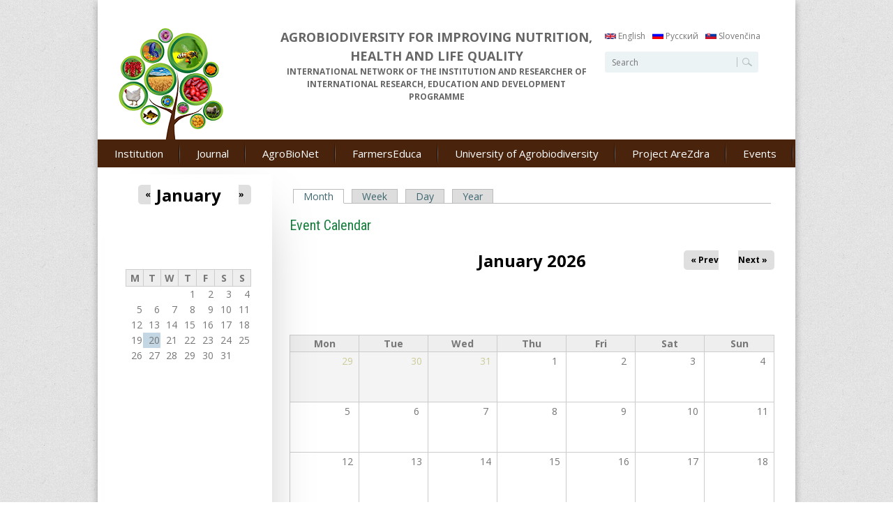

--- FILE ---
content_type: text/html; charset=utf-8
request_url: https://agrobionet.uniag.sk/en/event-created
body_size: 10619
content:
<!DOCTYPE html>
<!--[if lt IE 7]><html class="lt-ie9 lt-ie8 lt-ie7" lang="en" dir="ltr"><![endif]-->
<!--[if IE 7]><html class="lt-ie9 lt-ie8" lang="en" dir="ltr"><![endif]-->
<!--[if IE 8]><html class="lt-ie9" lang="en" dir="ltr"><![endif]-->
<!--[if gt IE 8]><!--><html lang="en" dir="ltr" prefix="content: http://purl.org/rss/1.0/modules/content/ dc: http://purl.org/dc/terms/ foaf: http://xmlns.com/foaf/0.1/ og: http://ogp.me/ns# rdfs: http://www.w3.org/2000/01/rdf-schema# sioc: http://rdfs.org/sioc/ns# sioct: http://rdfs.org/sioc/types# skos: http://www.w3.org/2004/02/skos/core# xsd: http://www.w3.org/2001/XMLSchema#"><!--<![endif]-->
<head>
<meta charset="utf-8" />
<meta name="Generator" content="Drupal 7 (http://drupal.org)" />
<link rel="shortcut icon" href="https://agrobionet.uniag.sk/sites/default/files/favicon.png" type="image/png" />
<meta content="IE=edge,chrome=1" http-equiv="X-UA-Compatible" />
<meta name="viewport" content="width=device-width, initial-scale=1.0, user-scalable=yes" />
<meta name="MobileOptimized" content="width" />
<meta name="HandheldFriendly" content="1" />
<meta name="apple-mobile-web-app-capable" content="yes" />
<title>Event Calendar | agrobionet.uniag.sk</title>
<style type="text/css" media="all">
@import url("https://agrobionet.uniag.sk/modules/system/system.base.css?s45pbq");
@import url("https://agrobionet.uniag.sk/modules/system/system.menus.css?s45pbq");
@import url("https://agrobionet.uniag.sk/modules/system/system.messages.css?s45pbq");
@import url("https://agrobionet.uniag.sk/modules/system/system.theme.css?s45pbq");
</style>
<style type="text/css" media="all">
@import url("https://agrobionet.uniag.sk/sites/all/modules/jquery_update/replace/ui/themes/base/minified/jquery.ui.core.min.css?s45pbq");
@import url("https://agrobionet.uniag.sk/sites/all/modules/jquery_update/replace/ui/themes/base/minified/jquery.ui.theme.min.css?s45pbq");
@import url("https://agrobionet.uniag.sk/sites/all/modules/jquery_update/replace/ui/themes/base/minified/jquery.ui.button.min.css?s45pbq");
@import url("https://agrobionet.uniag.sk/sites/all/modules/jquery_update/replace/ui/themes/base/minified/jquery.ui.resizable.min.css?s45pbq");
@import url("https://agrobionet.uniag.sk/sites/all/modules/jquery_update/replace/ui/themes/base/minified/jquery.ui.dialog.min.css?s45pbq");
</style>
<style type="text/css" media="all">
@import url("https://agrobionet.uniag.sk/sites/all/modules/calendar/css/calendar_multiday.css?s45pbq");
@import url("https://agrobionet.uniag.sk/modules/comment/comment.css?s45pbq");
@import url("https://agrobionet.uniag.sk/modules/field/theme/field.css?s45pbq");
@import url("https://agrobionet.uniag.sk/modules/node/node.css?s45pbq");
@import url("https://agrobionet.uniag.sk/modules/search/search.css?s45pbq");
@import url("https://agrobionet.uniag.sk/modules/user/user.css?s45pbq");
@import url("https://agrobionet.uniag.sk/sites/all/modules/views/css/views.css?s45pbq");
@import url("https://agrobionet.uniag.sk/sites/all/modules/ckeditor/css/ckeditor.css?s45pbq");
</style>
<style type="text/css" media="all">
@import url("https://agrobionet.uniag.sk/sites/all/modules/colorbox/styles/default/colorbox_style.css?s45pbq");
@import url("https://agrobionet.uniag.sk/sites/all/modules/ctools/css/ctools.css?s45pbq");
@import url("https://agrobionet.uniag.sk/sites/all/modules/event_calendar/event_popup/css/event_popup.css?s45pbq");
@import url("https://agrobionet.uniag.sk/sites/all/modules/date/date_views/css/date_views.css?s45pbq");
@import url("https://agrobionet.uniag.sk/modules/locale/locale.css?s45pbq");
</style>
<style type="text/css" media="screen">
@import url("https://agrobionet.uniag.sk/sites/all/themes/adaptivetheme/at_core/css/at.layout.css?s45pbq");
@import url("https://agrobionet.uniag.sk/sites/all/themes/clean_corporate_theme/css/global.base.css?s45pbq");
@import url("https://agrobionet.uniag.sk/sites/all/themes/clean_corporate_theme/css/global.styles.css?s45pbq");
</style>
<link type="text/css" rel="stylesheet" href="https://agrobionet.uniag.sk/sites/default/files/adaptivetheme/clean_corporate_theme_files/clean_corporate_theme.responsive.layout.css?s45pbq" media="only screen" />
<style type="text/css" media="all">
@import url("https://agrobionet.uniag.sk/sites/default/files/adaptivetheme/clean_corporate_theme_files/clean_corporate_theme.menutoggle.css?s45pbq");
</style>
<link type="text/css" rel="stylesheet" href="https://agrobionet.uniag.sk/sites/all/themes/clean_corporate_theme/css/responsive.custom.css?s45pbq" media="only screen" />
<link type="text/css" rel="stylesheet" href="https://agrobionet.uniag.sk/sites/all/themes/clean_corporate_theme/css/responsive.smalltouch.portrait.css?s45pbq" media="only screen and (max-width:723px)" />
<link type="text/css" rel="stylesheet" href="https://agrobionet.uniag.sk/sites/all/themes/clean_corporate_theme/css/responsive.smalltouch.landscape.css?s45pbq" media="only screen and (min-width:480px) and (max-width:723px)" />
<link type="text/css" rel="stylesheet" href="https://agrobionet.uniag.sk/sites/all/themes/clean_corporate_theme/css/responsive.tablet.portrait.css?s45pbq" media="only screen and (min-width:724px) and (max-width:999px)" />
<link type="text/css" rel="stylesheet" href="https://agrobionet.uniag.sk/sites/all/themes/clean_corporate_theme/css/responsive.tablet.landscape.css?s45pbq" media="only screen and (min-width:999px) and (max-width:999px)" />
<link type="text/css" rel="stylesheet" href="https://agrobionet.uniag.sk/sites/all/themes/clean_corporate_theme/css/responsive.desktop.css?s45pbq" media="only screen and (min-width:1000px)" />

<!--[if lt IE 9]>
<style type="text/css" media="screen">
@import url("https://agrobionet.uniag.sk/sites/default/files/adaptivetheme/clean_corporate_theme_files/clean_corporate_theme.lt-ie9.layout.css?s45pbq");
</style>
<![endif]-->
<script type="text/javascript" src="https://agrobionet.uniag.sk/sites/all/modules/jquery_update/replace/jquery/1.12/jquery.min.js?v=1.12.4"></script>
<script type="text/javascript" src="https://agrobionet.uniag.sk/misc/jquery-extend-3.4.0.js?v=1.12.4"></script>
<script type="text/javascript" src="https://agrobionet.uniag.sk/misc/jquery-html-prefilter-3.5.0-backport.js?v=1.12.4"></script>
<script type="text/javascript" src="https://agrobionet.uniag.sk/misc/jquery.once.js?v=1.2"></script>
<script type="text/javascript" src="https://agrobionet.uniag.sk/misc/drupal.js?s45pbq"></script>
<script type="text/javascript" src="https://agrobionet.uniag.sk/sites/all/modules/jquery_update/js/jquery_browser.js?v=0.0.1"></script>
<script type="text/javascript" src="https://agrobionet.uniag.sk/sites/all/modules/jquery_update/replace/ui/ui/minified/jquery.ui.core.min.js?v=1.10.2"></script>
<script type="text/javascript" src="https://agrobionet.uniag.sk/sites/all/modules/jquery_update/replace/ui/ui/minified/jquery.ui.widget.min.js?v=1.10.2"></script>
<script type="text/javascript" src="https://agrobionet.uniag.sk/sites/all/modules/jquery_update/replace/ui/ui/minified/jquery.ui.button.min.js?v=1.10.2"></script>
<script type="text/javascript" src="https://agrobionet.uniag.sk/sites/all/modules/jquery_update/replace/ui/ui/minified/jquery.ui.mouse.min.js?v=1.10.2"></script>
<script type="text/javascript" src="https://agrobionet.uniag.sk/sites/all/modules/jquery_update/replace/ui/ui/minified/jquery.ui.draggable.min.js?v=1.10.2"></script>
<script type="text/javascript" src="https://agrobionet.uniag.sk/sites/all/modules/jquery_update/replace/ui/ui/minified/jquery.ui.position.min.js?v=1.10.2"></script>
<script type="text/javascript" src="https://agrobionet.uniag.sk/misc/ui/jquery.ui.position-1.13.0-backport.js?v=1.10.2"></script>
<script type="text/javascript" src="https://agrobionet.uniag.sk/sites/all/modules/jquery_update/replace/ui/ui/minified/jquery.ui.resizable.min.js?v=1.10.2"></script>
<script type="text/javascript" src="https://agrobionet.uniag.sk/sites/all/modules/jquery_update/replace/ui/ui/minified/jquery.ui.dialog.min.js?v=1.10.2"></script>
<script type="text/javascript" src="https://agrobionet.uniag.sk/misc/ui/jquery.ui.dialog-1.13.0-backport.js?v=1.10.2"></script>
<script type="text/javascript" src="https://agrobionet.uniag.sk/sites/all/modules/jquery_update/replace/ui/external/jquery.cookie.js?v=67fb34f6a866c40d0570"></script>
<script type="text/javascript" src="https://agrobionet.uniag.sk/sites/all/modules/jquery_update/replace/jquery.form/4/jquery.form.min.js?v=4.2.1"></script>
<script type="text/javascript" src="//maps.google.com/maps/api/js?sensor=true"></script>
<script type="text/javascript" src="https://agrobionet.uniag.sk/misc/form-single-submit.js?v=7.98"></script>
<script type="text/javascript" src="https://agrobionet.uniag.sk/misc/ajax.js?v=7.98"></script>
<script type="text/javascript" src="https://agrobionet.uniag.sk/sites/all/modules/jquery_update/js/jquery_update.js?v=0.0.1"></script>
<script type="text/javascript" src="https://agrobionet.uniag.sk/sites/all/modules/admin_menu/admin_devel/admin_devel.js?s45pbq"></script>
<script type="text/javascript" src="https://agrobionet.uniag.sk/sites/all/libraries/colorbox/jquery.colorbox-min.js?s45pbq"></script>
<script type="text/javascript" src="https://agrobionet.uniag.sk/sites/all/modules/colorbox/js/colorbox.js?s45pbq"></script>
<script type="text/javascript" src="https://agrobionet.uniag.sk/sites/all/modules/colorbox/styles/default/colorbox_style.js?s45pbq"></script>
<script type="text/javascript" src="https://agrobionet.uniag.sk/sites/all/modules/event_calendar/event_popup/js/event_popup.js?s45pbq"></script>
<script type="text/javascript" src="https://agrobionet.uniag.sk/sites/all/modules/event_calendar/event_popup/js/event_popup_validate.js?s45pbq"></script>
<script type="text/javascript">
<!--//--><![CDATA[//><!--
jQuery(document).ready(function($) { 
    $.expr[':'].regex = function(elem, index, match) {
            var matchParams = match[3].split(','),
            validLabels = /^(data|css):/,
            attr = {
                method: matchParams[0].match(validLabels) ? 
                matchParams[0].split(':')[0] : 'attr',
                property: matchParams.shift().replace(validLabels,'')
            },
            regexFlags = 'ig',
            regex = new RegExp(matchParams.join('').replace(/^\s+|\s+$/g,''), regexFlags);
            return regex.test(jQuery(elem)[attr.method](attr.property));
        }
    });
//--><!]]>
</script>
<script type="text/javascript" src="https://agrobionet.uniag.sk/sites/all/modules/views/js/base.js?s45pbq"></script>
<script type="text/javascript" src="https://agrobionet.uniag.sk/misc/progress.js?v=7.98"></script>
<script type="text/javascript" src="https://agrobionet.uniag.sk/sites/all/modules/views/js/ajax_view.js?s45pbq"></script>
<script type="text/javascript" src="https://agrobionet.uniag.sk/sites/all/modules/styled_google_map/styled-google-map.js?s45pbq"></script>
<script type="text/javascript" src="https://agrobionet.uniag.sk/sites/all/modules/styled_google_map/lib/markerclusterer.js?s45pbq"></script>
<script type="text/javascript" src="https://agrobionet.uniag.sk/sites/all/modules/styled_google_map/lib/infobubble.js?s45pbq"></script>
<script type="text/javascript" src="https://agrobionet.uniag.sk/sites/all/themes/clean_corporate_theme/scripts/resize.js?s45pbq"></script>
<script type="text/javascript" src="https://agrobionet.uniag.sk/sites/all/themes/clean_corporate_theme/scripts/append.js?s45pbq"></script>
<script type="text/javascript" src="https://agrobionet.uniag.sk/sites/all/themes/clean_corporate_theme/scripts/menu-toggle.js?s45pbq"></script>
<script type="text/javascript" src="https://agrobionet.uniag.sk/sites/all/themes/adaptivetheme/at_core/scripts/outside-events.js?s45pbq"></script>
<script type="text/javascript" src="https://agrobionet.uniag.sk/sites/all/themes/adaptivetheme/at_core/scripts/menu-toggle.js?s45pbq"></script>
<script type="text/javascript">
<!--//--><![CDATA[//><!--
jQuery.extend(Drupal.settings, {"basePath":"\/","pathPrefix":"en\/","setHasJsCookie":0,"ajaxPageState":{"theme":"clean_corporate_theme","theme_token":"-V7SuPM2CfYYSZxDs2LyBkL00lEVMgn2Oig4XFyrhtc","jquery_version":"1.12","jquery_version_token":"HHPUXpeFDKqf3OEJWOdlIFMzAr-OSDRVOmo7zrkgtDE","js":{"sites\/all\/modules\/jquery_update\/replace\/jquery\/1.12\/jquery.min.js":1,"misc\/jquery-extend-3.4.0.js":1,"misc\/jquery-html-prefilter-3.5.0-backport.js":1,"misc\/jquery.once.js":1,"misc\/drupal.js":1,"sites\/all\/modules\/jquery_update\/js\/jquery_browser.js":1,"sites\/all\/modules\/jquery_update\/replace\/ui\/ui\/minified\/jquery.ui.core.min.js":1,"sites\/all\/modules\/jquery_update\/replace\/ui\/ui\/minified\/jquery.ui.widget.min.js":1,"sites\/all\/modules\/jquery_update\/replace\/ui\/ui\/minified\/jquery.ui.button.min.js":1,"sites\/all\/modules\/jquery_update\/replace\/ui\/ui\/minified\/jquery.ui.mouse.min.js":1,"sites\/all\/modules\/jquery_update\/replace\/ui\/ui\/minified\/jquery.ui.draggable.min.js":1,"sites\/all\/modules\/jquery_update\/replace\/ui\/ui\/minified\/jquery.ui.position.min.js":1,"misc\/ui\/jquery.ui.position-1.13.0-backport.js":1,"sites\/all\/modules\/jquery_update\/replace\/ui\/ui\/minified\/jquery.ui.resizable.min.js":1,"sites\/all\/modules\/jquery_update\/replace\/ui\/ui\/minified\/jquery.ui.dialog.min.js":1,"misc\/ui\/jquery.ui.dialog-1.13.0-backport.js":1,"sites\/all\/modules\/jquery_update\/replace\/ui\/external\/jquery.cookie.js":1,"sites\/all\/modules\/jquery_update\/replace\/jquery.form\/4\/jquery.form.min.js":1,"\/\/maps.google.com\/maps\/api\/js?sensor=true":1,"misc\/form-single-submit.js":1,"misc\/ajax.js":1,"sites\/all\/modules\/jquery_update\/js\/jquery_update.js":1,"sites\/all\/modules\/admin_menu\/admin_devel\/admin_devel.js":1,"sites\/all\/libraries\/colorbox\/jquery.colorbox-min.js":1,"sites\/all\/modules\/colorbox\/js\/colorbox.js":1,"sites\/all\/modules\/colorbox\/styles\/default\/colorbox_style.js":1,"sites\/all\/modules\/event_calendar\/event_popup\/js\/event_popup.js":1,"sites\/all\/modules\/event_calendar\/event_popup\/js\/event_popup_validate.js":1,"0":1,"sites\/all\/modules\/views\/js\/base.js":1,"misc\/progress.js":1,"sites\/all\/modules\/views\/js\/ajax_view.js":1,"sites\/all\/modules\/styled_google_map\/styled-google-map.js":1,"sites\/all\/modules\/styled_google_map\/lib\/markerclusterer.js":1,"sites\/all\/modules\/styled_google_map\/lib\/infobubble.js":1,"sites\/all\/themes\/clean_corporate_theme\/scripts\/resize.js":1,"sites\/all\/themes\/clean_corporate_theme\/scripts\/append.js":1,"sites\/all\/themes\/clean_corporate_theme\/scripts\/menu-toggle.js":1,"sites\/all\/themes\/adaptivetheme\/at_core\/scripts\/outside-events.js":1,"sites\/all\/themes\/adaptivetheme\/at_core\/scripts\/menu-toggle.js":1},"css":{"modules\/system\/system.base.css":1,"modules\/system\/system.menus.css":1,"modules\/system\/system.messages.css":1,"modules\/system\/system.theme.css":1,"misc\/ui\/jquery.ui.core.css":1,"misc\/ui\/jquery.ui.theme.css":1,"misc\/ui\/jquery.ui.button.css":1,"misc\/ui\/jquery.ui.resizable.css":1,"misc\/ui\/jquery.ui.dialog.css":1,"sites\/all\/modules\/calendar\/css\/calendar_multiday.css":1,"modules\/comment\/comment.css":1,"modules\/field\/theme\/field.css":1,"modules\/node\/node.css":1,"modules\/search\/search.css":1,"modules\/user\/user.css":1,"sites\/all\/modules\/views\/css\/views.css":1,"sites\/all\/modules\/ckeditor\/css\/ckeditor.css":1,"sites\/all\/modules\/colorbox\/styles\/default\/colorbox_style.css":1,"sites\/all\/modules\/ctools\/css\/ctools.css":1,"sites\/all\/modules\/event_calendar\/event_popup\/css\/event_popup.css":1,"sites\/all\/modules\/date\/date_views\/css\/date_views.css":1,"modules\/locale\/locale.css":1,"sites\/all\/themes\/adaptivetheme\/at_core\/css\/at.layout.css":1,"sites\/all\/themes\/clean_corporate_theme\/css\/global.base.css":1,"sites\/all\/themes\/clean_corporate_theme\/css\/global.styles.css":1,"public:\/\/adaptivetheme\/clean_corporate_theme_files\/clean_corporate_theme.responsive.layout.css":1,"public:\/\/adaptivetheme\/clean_corporate_theme_files\/clean_corporate_theme.menutoggle.css":1,"sites\/all\/themes\/clean_corporate_theme\/css\/responsive.custom.css":1,"sites\/all\/themes\/clean_corporate_theme\/css\/responsive.smalltouch.portrait.css":1,"sites\/all\/themes\/clean_corporate_theme\/css\/responsive.smalltouch.landscape.css":1,"sites\/all\/themes\/clean_corporate_theme\/css\/responsive.tablet.portrait.css":1,"sites\/all\/themes\/clean_corporate_theme\/css\/responsive.tablet.landscape.css":1,"sites\/all\/themes\/clean_corporate_theme\/css\/responsive.desktop.css":1,"public:\/\/adaptivetheme\/clean_corporate_theme_files\/clean_corporate_theme.lt-ie9.layout.css":1}},"colorbox":{"opacity":"0.85","current":"{current} of {total}","previous":"\u00ab Prev","next":"Next \u00bb","close":"Close","maxWidth":"98%","maxHeight":"98%","fixed":true,"mobiledetect":true,"mobiledevicewidth":"480px","file_public_path":"\/sites\/default\/files","specificPagesDefaultValue":"admin*\nimagebrowser*\nimg_assist*\nimce*\nnode\/add\/*\nnode\/*\/edit\nprint\/*\nprintpdf\/*\nsystem\/ajax\nsystem\/ajax\/*"},"event_popup":{"classes":"","defaults":"width:300;height:auto;position:[center,60]","selector":"content","content_type":"event_calendar","op":false},"views":{"ajax_path":"\/en\/views\/ajax","ajaxViews":{"views_dom_id:542af456437758faf72df577b944f074":{"view_name":"calendar","view_display_id":"block_1","view_args":"2026-01","view_path":"event-created","view_base_path":"event-created\/month","view_dom_id":"542af456437758faf72df577b944f074","pager_element":0}}},"urlIsAjaxTrusted":{"\/en\/views\/ajax":true,"\/en\/search\/node":true,"\/en\/event-created":true},"styled_google_map":[["styled-google-map"]],"idstyled-google-map":{"id":"styled-google-map","locations":[{"geom":"POINT (18.0909582 48.3070918)","geo_type":"point","lat":"48.307091800000","lon":"18.090958200000","left":"18.090958200000","top":"48.307091800000","right":"18.090958200000","bottom":"48.307091800000","geohash":"u2sfgdj3jys5h","popup":"\u003Ca href=\u0022\/en\/content\/uniagstyledmap\u0022\u003Euniag_styled_map\u003C\/a\u003E","category":"uniagstyledmap"}],"settings":{"height":"130px","width":"300px","maptypecontrol":0,"scalecontrol":1,"rotatecontrol":1,"draggable":1,"mobile_draggable":1,"scrollwheel":1,"streetviewcontrol":0,"style":{"maptype":"ROADMAP","style":"[\n    {\n        \u0022featureType\u0022: \u0022all\u0022,\n        \u0022stylers\u0022: [\n            {\n                \u0022saturation\u0022: 0\n            },\n            {\n                \u0022hue\u0022: \u0022#14803c\u0022\n            }\n        ]\n    },\n    {\n        \u0022featureType\u0022: \u0022road\u0022,\n        \u0022stylers\u0022: [\n            {\n                \u0022saturation\u0022: -70\n            }\n        ]\n    },\n    {\n        \u0022featureType\u0022: \u0022transit\u0022,\n        \u0022stylers\u0022: [\n            {\n                \u0022visibility\u0022: \u0022off\u0022\n            }\n        ]\n    },\n    {\n        \u0022featureType\u0022: \u0022poi\u0022,\n        \u0022stylers\u0022: [\n            {\n                \u0022visibility\u0022: \u0022off\u0022\n            }\n        ]\n    },\n    {\n        \u0022featureType\u0022: \u0022water\u0022,\n        \u0022stylers\u0022: [\n            {\n                \u0022visibility\u0022: \u0022simplified\u0022\n            },\n            {\n                \u0022saturation\u0022: -60\n            }\n        ]\n    }\n]","active_pin":"","cluster_pin":""},"zoom":{"default":"13","max":"16","min":"5"},"zoomcontrol":1,"popup":{"disable_animation":true,"disable_autopan":false,"hide_close_button":false,"shadow_style":0,"padding":13,"border_radius":7,"border_width":1,"border_color":"#cccccc","background_color":"#ffffff","min_width":"auto","max_width":"auto","min_height":"auto","max_height":"auto","arrow_style":0,"arrow_size":10,"arrow_position":50,"classes":{"container":"sgmpopup-content-wrapper","background":"sgmpopup-content","arrow":"sgmpopup-arrow","arrow_outer":"sgmpopup-arrow-outer","arrow_inner":"sgmpopup-arrow-inner"}}}},"adaptivetheme":{"clean_corporate_theme":{"layout_settings":{"bigscreen":"three-col-grail","tablet_landscape":"three-col-grail","tablet_portrait":"one-col-vert","smalltouch_landscape":"one-col-vert","smalltouch_portrait":"one-col-stack"},"media_query_settings":{"bigscreen":"only screen and (min-width:1000px)","tablet_landscape":"only screen and (min-width:999px) and (max-width:999px)","tablet_portrait":"only screen and (min-width:724px) and (max-width:999px)","smalltouch_landscape":"only screen and (min-width:480px) and (max-width:723px)","smalltouch_portrait":"only screen and (max-width:723px)"},"menu_toggle_settings":{"menu_toggle_tablet_portrait":"true","menu_toggle_tablet_landscape":"false"}}}});
//--><!]]>
</script>
<!--[if lt IE 9]>
<script src="https://agrobionet.uniag.sk/sites/all/themes/adaptivetheme/at_core/scripts/html5.js?s45pbq"></script>
<![endif]-->
</head>
<body class="html not-front not-logged-in one-sidebar sidebar-first page-event-created i18n-en site-name-hidden atr-7.x-3.x atv-7.x-1.3 page-views">
  <div id="skip-link" class="nocontent">
    <a href="#main-content" class="element-invisible element-focusable">Skip to main content</a>
  </div>
    <div id="page-wrapper">
  <div id="page" class="container page at-mt">

    <!-- !Leaderboard Region -->
    
    <header id="header" class="clearfix" role="banner">

              <!-- !Branding -->
        <div id="branding" class="branding-elements clearfix">
        
        <!-- !Header Region -->
        <div class="region region-header"><div class="region-inner clearfix"><div id="block-locale-language" class="block block-locale no-title odd first block-count-1 block-region-header block-language"  role="complementary"><div class="block-inner clearfix">  
  
  <div class="block-content content"><ul class="language-switcher-locale-url"><li class="en first active"><a href="/en/event-created" class="language-link active" xml:lang="en"><img class="language-icon image-style-none" typeof="foaf:Image" src="https://agrobionet.uniag.sk/sites/all/modules/languageicons/flags/en.png" width="16" height="12" alt="English" title="English" /> English</a></li><li class="ru"><a href="/ru/event-created" class="language-link" xml:lang="ru"><img class="language-icon image-style-none" typeof="foaf:Image" src="https://agrobionet.uniag.sk/sites/all/modules/languageicons/flags/ru.png" width="16" height="12" alt="Русский" title="Русский" /> Русский</a></li><li class="sk last"><a href="/sk/event-created" class="language-link" xml:lang="sk"><img class="language-icon image-style-none" typeof="foaf:Image" src="https://agrobionet.uniag.sk/sites/all/modules/languageicons/flags/sk.png" width="16" height="12" alt="Slovenčina" title="Slovenčina" /> Slovenčina</a></li></ul></div>
  </div></div><div id="block-search-form" class="block block-search no-title even last block-count-2 block-region-header block-form"  role="search"><div class="block-inner clearfix">  
  
  <div class="block-content content"><form action="/en/event-created" method="post" id="search-block-form" accept-charset="UTF-8"><div><div class="container-inline">
      <h2 class="element-invisible">Search form</h2>
    <div class="form-item form-type-textfield form-item-search-block-form">
  <label class="element-invisible" for="edit-search-block-form--2">Search </label>
 <input title="Enter the terms you wish to search for." type="search" id="edit-search-block-form--2" name="search_block_form" value="" size="15" maxlength="128" class="form-text" />
</div>
<div class="form-actions form-wrapper" id="edit-actions"><input type="submit" id="edit-submit" name="op" value="Search" class="form-submit" /></div><input type="hidden" name="form_build_id" value="form-cg3vjr2kbmS7eiWG-GJXghRloD4aXWtvErKQj39t6Uo" />
<input type="hidden" name="form_id" value="search_block_form" />
</div>
</div></form></div>
  </div></div></div></div>
                      <div id="logo">         
              <span class="agrobionet_logo"><a href="/en"><img class="site-logo" typeof="foaf:Image" src="https://agrobionet.uniag.sk/sites/default/files/logo_index_3.png" alt="agrobionet.uniag.sk" /></a></span>
              <span class="agrobionet_t">
                <span class="agrobionet_website">agrobionet.uniag.sk</span>
                <div class='agrobionet_title'>Agrobiodiversity for improving nutrition, health and life quality</div><div class='agrobionet_subtitle'>International network of the institution and researcher of international research, education and development programme</div><style>#menu-bar .block-superfish .sf-menu.sf-style-default li a, #block-system-main-menu .menu a, #primary-menu-bar a { font-size: 15px; padding: 12px 24px; }</style></span>
              <span class="agrobionet_clear"></span>
            </div>
          
                      <!-- !Site name and Slogan -->
            <div class="element-invisible h-group" id="name-and-slogan">

                              <h1 class="element-invisible" id="site-name"><a href="/en" title="Home page">agrobionet.uniag.sk</a></h1>
              
              
            </div>
          
        </div>
      
      

    </header>

    <!-- !Navigation -->
    <div id="menu-bar" class="nav clearfix"><nav id="block-system-main-menu" class="block block-system block-menu menu-wrapper menu-bar-wrapper clearfix at-menu-toggle odd first last block-count-3 block-region-menu-bar block-main-menu"  role="navigation">  
      <h2 class="element-invisible block-title">_</h2>
  
  <ul class="menu clearfix"><li class="first leaf menu-depth-1 menu-item-463"><a href="/en/institution">Institution</a></li><li class="leaf menu-depth-1 menu-item-469"><a href="http://agrobiodiversity.uniag.sk" title="">Journal</a></li><li class="leaf menu-depth-1 menu-item-464"><a href="/en/agrobionet" title="">AgroBioNet</a></li><li class="leaf menu-depth-1 menu-item-465"><a href="/en/farmerseduca" title="">FarmersEduca</a></li><li class="leaf menu-depth-1 menu-item-466"><a href="/en/university-agrobiodiversity" title="">University of Agrobiodiversity</a></li><li class="leaf menu-depth-1 menu-item-1124"><a href="/en/page/project-arezdra" title="">Project AreZdra</a></li><li class="last leaf menu-depth-1 menu-item-468"><a href="/en/events" title="">Events</a></li></ul>
  </nav></div>        
    <!-- !Breadcrumbs -->

        <!-- <div id="breadcrumb" class="clearfix"><nav class="breadcrumb-wrapper clearfix" role="navigation" aria-labelledby="breadcrumb-label"><h2 id="breadcrumb-label" class="element-invisible">You are here</h2><ol id="crumbs" class="clearfix"><li class="crumb crumb-first"><span typeof="v:Breadcrumb"><a rel="v:url"  property="v:title"  href="/en/event-created/month">Event Calendar</a></span></li></ol></nav></div> -->

    <!-- !Messages and Help -->
        
    <!-- !Secondary Content Region -->
    
    <div id="columns" class="columns clearfix">
      <main id="content-column" class="content-column" role="main">
        <div class="content-inner">

          <!-- !Highlighted region -->
          
          <section id="main-content">

            
            <!-- !Main Content Header -->
                          <header id="main-content-header" class="clearfix">

                                  <div id="tasks">

                                          <ul class="tabs primary clearfix"><li class="active"><a href="/en/event-created" class="active">Month<span class="element-invisible">(active tab)</span></a></li>
<li><a href="/en/event-created/week">Week</a></li>
<li><a href="/en/event-created/day">Day</a></li>
<li><a href="/en/event-created/year">Year</a></li>
</ul>
                    
                    
                    
                  </div>
                
                                  <h1 id="page-title">
                    Event Calendar                  </h1>
                
              </header>
            


            <!-- !Main Content -->

            
                          <div id="content" class="region">
                <div id="block-system-main" class="block block-system no-title odd first last block-count-4 block-region-content block-main" >  
  
  <div class="view view-calendar view-id-calendar view-display-id-page_1 view-dom-id-5aaed5ff9af6ba2780007598828448da">
            <div class="view-header">
          <div class="date-nav-wrapper clearfix">
    <div class="date-nav item-list">
      <div class="date-heading">
        <h3>January 2026</h3>
      </div>
      <ul class="pager">
              <li class="date-prev">
          <a href="https://agrobionet.uniag.sk/en/event-created/month/2025-12" title="Navigate to previous month" rel="nofollow">&laquo; Prev</a>        </li>
                    <li class="date-next">
          <a href="https://agrobionet.uniag.sk/en/event-created/month/2026-02" title="Navigate to next month" rel="nofollow">Next &raquo;</a>        </li>
            </ul>
    </div>
  </div>
    </div>
  
  
  
      <div class="view-content">
      <div class="calendar-calendar"><div class="month-view">
<table class="full">
  <thead>
    <tr>
              <th class="days mon" id="Monday">
          Mon        </th>
              <th class="days tue" id="Tuesday">
          Tue        </th>
              <th class="days wed" id="Wednesday">
          Wed        </th>
              <th class="days thu" id="Thursday">
          Thu        </th>
              <th class="days fri" id="Friday">
          Fri        </th>
              <th class="days sat" id="Saturday">
          Sat        </th>
              <th class="days sun" id="Sunday">
          Sun        </th>
          </tr>
  </thead>
  <tbody>
    <tr class="date-box">
  <td id="calendar-2025-12-29-date-box" class="date-box past empty" colspan="1" rowspan="1" data-date="2025-12-29"  headers="Monday"  data-day-of-month="29" >
  <div class="inner">
    <div class="month day"> 29 </div>
  </div>
</td>
<td id="calendar-2025-12-30-date-box" class="date-box past empty" colspan="1" rowspan="1" data-date="2025-12-30"  headers="Tuesday"  data-day-of-month="30" >
  <div class="inner">
    <div class="month day"> 30 </div>
  </div>
</td>
<td id="calendar-2025-12-31-date-box" class="date-box past empty" colspan="1" rowspan="1" data-date="2025-12-31"  headers="Wednesday"  data-day-of-month="31" >
  <div class="inner">
    <div class="month day"> 31 </div>
  </div>
</td>
<td id="calendar-2026-01-01-date-box" class="date-box past" colspan="1" rowspan="1" data-date="2026-01-01"  headers="Thursday"  data-day-of-month="1" >
  <div class="inner">
    <div class="month day"> 1 </div>
  </div>
</td>
<td id="calendar-2026-01-02-date-box" class="date-box past" colspan="1" rowspan="1" data-date="2026-01-02"  headers="Friday"  data-day-of-month="2" >
  <div class="inner">
    <div class="month day"> 2 </div>
  </div>
</td>
<td id="calendar-2026-01-03-date-box" class="date-box past" colspan="1" rowspan="1" data-date="2026-01-03"  headers="Saturday"  data-day-of-month="3" >
  <div class="inner">
    <div class="month day"> 3 </div>
  </div>
</td>
<td id="calendar-2026-01-04-date-box" class="date-box past" colspan="1" rowspan="1" data-date="2026-01-04"  headers="Sunday"  data-day-of-month="4" >
  <div class="inner">
    <div class="month day"> 4 </div>
  </div>
</td>
</tr>
<tr class="single-day">
  <td id="calendar-2025-12-29-0" class="single-day past empty" colspan="1" rowspan="1" data-date="2025-12-29"  headers="Monday"  data-day-of-month="29" >
  <div class="inner">
    <div class="calendar-empty">&nbsp;</div>
  </div>
</td>
<td id="calendar-2025-12-30-0" class="single-day past empty" colspan="1" rowspan="1" data-date="2025-12-30"  headers="Tuesday"  data-day-of-month="30" >
  <div class="inner">
    <div class="calendar-empty">&nbsp;</div>
  </div>
</td>
<td id="calendar-2025-12-31-0" class="single-day past empty" colspan="1" rowspan="1" data-date="2025-12-31"  headers="Wednesday"  data-day-of-month="31" >
  <div class="inner">
    <div class="calendar-empty">&nbsp;</div>
  </div>
</td>
<td id="calendar-2026-01-01-0" class="single-day no-entry past" colspan="1" rowspan="1" data-date="2026-01-01"  headers="Thursday"  data-day-of-month="1" >
  <div class="inner">
    &nbsp;  </div>
</td>
<td id="calendar-2026-01-02-0" class="single-day no-entry past" colspan="1" rowspan="1" data-date="2026-01-02"  headers="Friday"  data-day-of-month="2" >
  <div class="inner">
    &nbsp;  </div>
</td>
<td id="calendar-2026-01-03-0" class="single-day no-entry past" colspan="1" rowspan="1" data-date="2026-01-03"  headers="Saturday"  data-day-of-month="3" >
  <div class="inner">
    &nbsp;  </div>
</td>
<td id="calendar-2026-01-04-0" class="single-day no-entry past" colspan="1" rowspan="1" data-date="2026-01-04"  headers="Sunday"  data-day-of-month="4" >
  <div class="inner">
    &nbsp;  </div>
</td>
</tr>
<tr class="date-box">
  <td id="calendar-2026-01-05-date-box" class="date-box past" colspan="1" rowspan="1" data-date="2026-01-05"  headers="Monday"  data-day-of-month="5" >
  <div class="inner">
    <div class="month day"> 5 </div>
  </div>
</td>
<td id="calendar-2026-01-06-date-box" class="date-box past" colspan="1" rowspan="1" data-date="2026-01-06"  headers="Tuesday"  data-day-of-month="6" >
  <div class="inner">
    <div class="month day"> 6 </div>
  </div>
</td>
<td id="calendar-2026-01-07-date-box" class="date-box past" colspan="1" rowspan="1" data-date="2026-01-07"  headers="Wednesday"  data-day-of-month="7" >
  <div class="inner">
    <div class="month day"> 7 </div>
  </div>
</td>
<td id="calendar-2026-01-08-date-box" class="date-box past" colspan="1" rowspan="1" data-date="2026-01-08"  headers="Thursday"  data-day-of-month="8" >
  <div class="inner">
    <div class="month day"> 8 </div>
  </div>
</td>
<td id="calendar-2026-01-09-date-box" class="date-box past" colspan="1" rowspan="1" data-date="2026-01-09"  headers="Friday"  data-day-of-month="9" >
  <div class="inner">
    <div class="month day"> 9 </div>
  </div>
</td>
<td id="calendar-2026-01-10-date-box" class="date-box past" colspan="1" rowspan="1" data-date="2026-01-10"  headers="Saturday"  data-day-of-month="10" >
  <div class="inner">
    <div class="month day"> 10 </div>
  </div>
</td>
<td id="calendar-2026-01-11-date-box" class="date-box past" colspan="1" rowspan="1" data-date="2026-01-11"  headers="Sunday"  data-day-of-month="11" >
  <div class="inner">
    <div class="month day"> 11 </div>
  </div>
</td>
</tr>
<tr class="single-day">
  <td id="calendar-2026-01-05-0" class="single-day no-entry past" colspan="1" rowspan="1" data-date="2026-01-05"  headers="Monday"  data-day-of-month="5" >
  <div class="inner">
    &nbsp;  </div>
</td>
<td id="calendar-2026-01-06-0" class="single-day no-entry past" colspan="1" rowspan="1" data-date="2026-01-06"  headers="Tuesday"  data-day-of-month="6" >
  <div class="inner">
    &nbsp;  </div>
</td>
<td id="calendar-2026-01-07-0" class="single-day no-entry past" colspan="1" rowspan="1" data-date="2026-01-07"  headers="Wednesday"  data-day-of-month="7" >
  <div class="inner">
    &nbsp;  </div>
</td>
<td id="calendar-2026-01-08-0" class="single-day no-entry past" colspan="1" rowspan="1" data-date="2026-01-08"  headers="Thursday"  data-day-of-month="8" >
  <div class="inner">
    &nbsp;  </div>
</td>
<td id="calendar-2026-01-09-0" class="single-day no-entry past" colspan="1" rowspan="1" data-date="2026-01-09"  headers="Friday"  data-day-of-month="9" >
  <div class="inner">
    &nbsp;  </div>
</td>
<td id="calendar-2026-01-10-0" class="single-day no-entry past" colspan="1" rowspan="1" data-date="2026-01-10"  headers="Saturday"  data-day-of-month="10" >
  <div class="inner">
    &nbsp;  </div>
</td>
<td id="calendar-2026-01-11-0" class="single-day no-entry past" colspan="1" rowspan="1" data-date="2026-01-11"  headers="Sunday"  data-day-of-month="11" >
  <div class="inner">
    &nbsp;  </div>
</td>
</tr>
<tr class="date-box">
  <td id="calendar-2026-01-12-date-box" class="date-box past" colspan="1" rowspan="1" data-date="2026-01-12"  headers="Monday"  data-day-of-month="12" >
  <div class="inner">
    <div class="month day"> 12 </div>
  </div>
</td>
<td id="calendar-2026-01-13-date-box" class="date-box past" colspan="1" rowspan="1" data-date="2026-01-13"  headers="Tuesday"  data-day-of-month="13" >
  <div class="inner">
    <div class="month day"> 13 </div>
  </div>
</td>
<td id="calendar-2026-01-14-date-box" class="date-box past" colspan="1" rowspan="1" data-date="2026-01-14"  headers="Wednesday"  data-day-of-month="14" >
  <div class="inner">
    <div class="month day"> 14 </div>
  </div>
</td>
<td id="calendar-2026-01-15-date-box" class="date-box past" colspan="1" rowspan="1" data-date="2026-01-15"  headers="Thursday"  data-day-of-month="15" >
  <div class="inner">
    <div class="month day"> 15 </div>
  </div>
</td>
<td id="calendar-2026-01-16-date-box" class="date-box past" colspan="1" rowspan="1" data-date="2026-01-16"  headers="Friday"  data-day-of-month="16" >
  <div class="inner">
    <div class="month day"> 16 </div>
  </div>
</td>
<td id="calendar-2026-01-17-date-box" class="date-box past" colspan="1" rowspan="1" data-date="2026-01-17"  headers="Saturday"  data-day-of-month="17" >
  <div class="inner">
    <div class="month day"> 17 </div>
  </div>
</td>
<td id="calendar-2026-01-18-date-box" class="date-box past" colspan="1" rowspan="1" data-date="2026-01-18"  headers="Sunday"  data-day-of-month="18" >
  <div class="inner">
    <div class="month day"> 18 </div>
  </div>
</td>
</tr>
<tr class="single-day">
  <td id="calendar-2026-01-12-0" class="single-day no-entry past" colspan="1" rowspan="1" data-date="2026-01-12"  headers="Monday"  data-day-of-month="12" >
  <div class="inner">
    &nbsp;  </div>
</td>
<td id="calendar-2026-01-13-0" class="single-day no-entry past" colspan="1" rowspan="1" data-date="2026-01-13"  headers="Tuesday"  data-day-of-month="13" >
  <div class="inner">
    &nbsp;  </div>
</td>
<td id="calendar-2026-01-14-0" class="single-day no-entry past" colspan="1" rowspan="1" data-date="2026-01-14"  headers="Wednesday"  data-day-of-month="14" >
  <div class="inner">
    &nbsp;  </div>
</td>
<td id="calendar-2026-01-15-0" class="single-day no-entry past" colspan="1" rowspan="1" data-date="2026-01-15"  headers="Thursday"  data-day-of-month="15" >
  <div class="inner">
    &nbsp;  </div>
</td>
<td id="calendar-2026-01-16-0" class="single-day no-entry past" colspan="1" rowspan="1" data-date="2026-01-16"  headers="Friday"  data-day-of-month="16" >
  <div class="inner">
    &nbsp;  </div>
</td>
<td id="calendar-2026-01-17-0" class="single-day no-entry past" colspan="1" rowspan="1" data-date="2026-01-17"  headers="Saturday"  data-day-of-month="17" >
  <div class="inner">
    &nbsp;  </div>
</td>
<td id="calendar-2026-01-18-0" class="single-day no-entry past" colspan="1" rowspan="1" data-date="2026-01-18"  headers="Sunday"  data-day-of-month="18" >
  <div class="inner">
    &nbsp;  </div>
</td>
</tr>
<tr class="date-box">
  <td id="calendar-2026-01-19-date-box" class="date-box past" colspan="1" rowspan="1" data-date="2026-01-19"  headers="Monday"  data-day-of-month="19" >
  <div class="inner">
    <div class="month day"> 19 </div>
  </div>
</td>
<td id="calendar-2026-01-20-date-box" class="date-box today" colspan="1" rowspan="1" data-date="2026-01-20"  headers="Tuesday"  data-day-of-month="20" >
  <div class="inner">
    <div class="month day"> 20 </div>
  </div>
</td>
<td id="calendar-2026-01-21-date-box" class="date-box future" colspan="1" rowspan="1" data-date="2026-01-21"  headers="Wednesday"  data-day-of-month="21" >
  <div class="inner">
    <div class="month day"> 21 </div>
  </div>
</td>
<td id="calendar-2026-01-22-date-box" class="date-box future" colspan="1" rowspan="1" data-date="2026-01-22"  headers="Thursday"  data-day-of-month="22" >
  <div class="inner">
    <div class="month day"> 22 </div>
  </div>
</td>
<td id="calendar-2026-01-23-date-box" class="date-box future" colspan="1" rowspan="1" data-date="2026-01-23"  headers="Friday"  data-day-of-month="23" >
  <div class="inner">
    <div class="month day"> 23 </div>
  </div>
</td>
<td id="calendar-2026-01-24-date-box" class="date-box future" colspan="1" rowspan="1" data-date="2026-01-24"  headers="Saturday"  data-day-of-month="24" >
  <div class="inner">
    <div class="month day"> 24 </div>
  </div>
</td>
<td id="calendar-2026-01-25-date-box" class="date-box future" colspan="1" rowspan="1" data-date="2026-01-25"  headers="Sunday"  data-day-of-month="25" >
  <div class="inner">
    <div class="month day"> 25 </div>
  </div>
</td>
</tr>
<tr class="single-day">
  <td id="calendar-2026-01-19-0" class="single-day no-entry past" colspan="1" rowspan="1" data-date="2026-01-19"  headers="Monday"  data-day-of-month="19" >
  <div class="inner">
    &nbsp;  </div>
</td>
<td id="calendar-2026-01-20-0" class="single-day no-entry today" colspan="1" rowspan="1" data-date="2026-01-20"  headers="Tuesday"  data-day-of-month="20" >
  <div class="inner">
    &nbsp;  </div>
</td>
<td id="calendar-2026-01-21-0" class="single-day no-entry future" colspan="1" rowspan="1" data-date="2026-01-21"  headers="Wednesday"  data-day-of-month="21" >
  <div class="inner">
    &nbsp;  </div>
</td>
<td id="calendar-2026-01-22-0" class="single-day no-entry future" colspan="1" rowspan="1" data-date="2026-01-22"  headers="Thursday"  data-day-of-month="22" >
  <div class="inner">
    &nbsp;  </div>
</td>
<td id="calendar-2026-01-23-0" class="single-day no-entry future" colspan="1" rowspan="1" data-date="2026-01-23"  headers="Friday"  data-day-of-month="23" >
  <div class="inner">
    &nbsp;  </div>
</td>
<td id="calendar-2026-01-24-0" class="single-day no-entry future" colspan="1" rowspan="1" data-date="2026-01-24"  headers="Saturday"  data-day-of-month="24" >
  <div class="inner">
    &nbsp;  </div>
</td>
<td id="calendar-2026-01-25-0" class="single-day no-entry future" colspan="1" rowspan="1" data-date="2026-01-25"  headers="Sunday"  data-day-of-month="25" >
  <div class="inner">
    &nbsp;  </div>
</td>
</tr>
<tr class="date-box">
  <td id="calendar-2026-01-26-date-box" class="date-box future" colspan="1" rowspan="1" data-date="2026-01-26"  headers="Monday"  data-day-of-month="26" >
  <div class="inner">
    <div class="month day"> 26 </div>
  </div>
</td>
<td id="calendar-2026-01-27-date-box" class="date-box future" colspan="1" rowspan="1" data-date="2026-01-27"  headers="Tuesday"  data-day-of-month="27" >
  <div class="inner">
    <div class="month day"> 27 </div>
  </div>
</td>
<td id="calendar-2026-01-28-date-box" class="date-box future" colspan="1" rowspan="1" data-date="2026-01-28"  headers="Wednesday"  data-day-of-month="28" >
  <div class="inner">
    <div class="month day"> 28 </div>
  </div>
</td>
<td id="calendar-2026-01-29-date-box" class="date-box future" colspan="1" rowspan="1" data-date="2026-01-29"  headers="Thursday"  data-day-of-month="29" >
  <div class="inner">
    <div class="month day"> 29 </div>
  </div>
</td>
<td id="calendar-2026-01-30-date-box" class="date-box future" colspan="1" rowspan="1" data-date="2026-01-30"  headers="Friday"  data-day-of-month="30" >
  <div class="inner">
    <div class="month day"> 30 </div>
  </div>
</td>
<td id="calendar-2026-01-31-date-box" class="date-box future" colspan="1" rowspan="1" data-date="2026-01-31"  headers="Saturday"  data-day-of-month="31" >
  <div class="inner">
    <div class="month day"> 31 </div>
  </div>
</td>
<td id="calendar-2026-02-01-date-box" class="date-box future empty" colspan="1" rowspan="1" data-date="2026-02-01"  headers="Sunday"  data-day-of-month="1" >
  <div class="inner">
    <div class="month day"> 1 </div>
  </div>
</td>
</tr>
<tr class="single-day">
  <td id="calendar-2026-01-26-0" class="single-day no-entry future" colspan="1" rowspan="1" data-date="2026-01-26"  headers="Monday"  data-day-of-month="26" >
  <div class="inner">
    &nbsp;  </div>
</td>
<td id="calendar-2026-01-27-0" class="single-day no-entry future" colspan="1" rowspan="1" data-date="2026-01-27"  headers="Tuesday"  data-day-of-month="27" >
  <div class="inner">
    &nbsp;  </div>
</td>
<td id="calendar-2026-01-28-0" class="single-day no-entry future" colspan="1" rowspan="1" data-date="2026-01-28"  headers="Wednesday"  data-day-of-month="28" >
  <div class="inner">
    &nbsp;  </div>
</td>
<td id="calendar-2026-01-29-0" class="single-day no-entry future" colspan="1" rowspan="1" data-date="2026-01-29"  headers="Thursday"  data-day-of-month="29" >
  <div class="inner">
    &nbsp;  </div>
</td>
<td id="calendar-2026-01-30-0" class="single-day no-entry future" colspan="1" rowspan="1" data-date="2026-01-30"  headers="Friday"  data-day-of-month="30" >
  <div class="inner">
    &nbsp;  </div>
</td>
<td id="calendar-2026-01-31-0" class="single-day no-entry future" colspan="1" rowspan="1" data-date="2026-01-31"  headers="Saturday"  data-day-of-month="31" >
  <div class="inner">
    &nbsp;  </div>
</td>
<td id="calendar-2026-02-01-0" class="single-day future empty" colspan="1" rowspan="1" data-date="2026-02-01"  headers="Sunday"  data-day-of-month="1" >
  <div class="inner">
    <div class="calendar-empty">&nbsp;</div>
  </div>
</td>
</tr>
  </tbody>
</table>
</div></div>
<script>
try {
  // ie hack to make the single day row expand to available space
  if ($.browser.msie) {
    var multiday_height = $('tr.multi-day')[0].clientHeight; // Height of a multi-day row
    $('tr[iehint]').each(function(index) {
      var iehint = this.getAttribute('iehint');
      // Add height of the multi day rows to the single day row - seems that 80% height works best
      var height = this.clientHeight + (multiday_height * .8 * iehint);
      this.style.height = height + 'px';
    });
  }
}catch(e){
  // swallow
}
</script>
    </div>
  
  
  
  
  
  
</div>
  </div>              </div>
            

            <!-- !Feed Icons -->
            
            
          </section><!-- /end #main-content -->

          <!-- !Content Aside Region-->
          
        </div><!-- /end .content-inner -->
      </main><!-- /end #content-column -->

      <!-- !Sidebar Regions -->
      <div class="region region-sidebar-first sidebar"><div class="region-inner clearfix"><div id="block-views-calendar-block-1" class="block block-views no-title odd first last block-count-5 block-region-sidebar-first block-calendar-block-1" ><div class="block-inner clearfix">  
  
  <div class="block-content content"><div class="view view-calendar view-id-calendar view-display-id-block_1 view-dom-id-542af456437758faf72df577b944f074">
            <div class="view-header">
          <div class="date-nav-wrapper clearfix">
    <div class="date-nav item-list">
      <div class="date-heading">
        <h3><a href="https://agrobionet.uniag.sk/en/event-created/month/2026-01" title="View full page month">January</a></h3>
      </div>
      <ul class="pager">
              <li class="date-prev">
          <a href="https://agrobionet.uniag.sk/en/event-created?mini=2025-12" title="Navigate to previous month" rel="nofollow">&laquo;</a>        </li>
                    <li class="date-next">
          <a href="https://agrobionet.uniag.sk/en/event-created?mini=2026-02" title="Navigate to next month" rel="nofollow">&raquo;</a>        </li>
            </ul>
    </div>
  </div>
    </div>
  
  
  
      <div class="view-content">
      <div class="calendar-calendar"><div class="month-view">
<table class="mini">
  <thead>
    <tr>
              <th class="days mon">
          M        </th>
              <th class="days tue">
          T        </th>
              <th class="days wed">
          W        </th>
              <th class="days thu">
          T        </th>
              <th class="days fri">
          F        </th>
              <th class="days sat">
          S        </th>
              <th class="days sun">
          S        </th>
          </tr>
  </thead>
  <tbody>
          <tr>
                  <td id="calendar-2025-12-29" class="mon mini empty">
            <div class="calendar-empty">&nbsp;</div>
          </td>
                  <td id="calendar-2025-12-30" class="tue mini empty">
            <div class="calendar-empty">&nbsp;</div>
          </td>
                  <td id="calendar-2025-12-31" class="wed mini empty">
            <div class="calendar-empty">&nbsp;</div>
          </td>
                  <td id="calendar-2026-01-01" class="thu mini past has-no-events">
            <div class="month mini-day-off"> 1 </div>
<div class="calendar-empty">&nbsp;</div>
          </td>
                  <td id="calendar-2026-01-02" class="fri mini past has-no-events">
            <div class="month mini-day-off"> 2 </div>
<div class="calendar-empty">&nbsp;</div>
          </td>
                  <td id="calendar-2026-01-03" class="sat mini past has-no-events">
            <div class="month mini-day-off"> 3 </div>
<div class="calendar-empty">&nbsp;</div>
          </td>
                  <td id="calendar-2026-01-04" class="sun mini past has-no-events">
            <div class="month mini-day-off"> 4 </div>
<div class="calendar-empty">&nbsp;</div>
          </td>
              </tr>
          <tr>
                  <td id="calendar-2026-01-05" class="mon mini past has-no-events">
            <div class="month mini-day-off"> 5 </div>
<div class="calendar-empty">&nbsp;</div>
          </td>
                  <td id="calendar-2026-01-06" class="tue mini past has-no-events">
            <div class="month mini-day-off"> 6 </div>
<div class="calendar-empty">&nbsp;</div>
          </td>
                  <td id="calendar-2026-01-07" class="wed mini past has-no-events">
            <div class="month mini-day-off"> 7 </div>
<div class="calendar-empty">&nbsp;</div>
          </td>
                  <td id="calendar-2026-01-08" class="thu mini past has-no-events">
            <div class="month mini-day-off"> 8 </div>
<div class="calendar-empty">&nbsp;</div>
          </td>
                  <td id="calendar-2026-01-09" class="fri mini past has-no-events">
            <div class="month mini-day-off"> 9 </div>
<div class="calendar-empty">&nbsp;</div>
          </td>
                  <td id="calendar-2026-01-10" class="sat mini past has-no-events">
            <div class="month mini-day-off"> 10 </div>
<div class="calendar-empty">&nbsp;</div>
          </td>
                  <td id="calendar-2026-01-11" class="sun mini past has-no-events">
            <div class="month mini-day-off"> 11 </div>
<div class="calendar-empty">&nbsp;</div>
          </td>
              </tr>
          <tr>
                  <td id="calendar-2026-01-12" class="mon mini past has-no-events">
            <div class="month mini-day-off"> 12 </div>
<div class="calendar-empty">&nbsp;</div>
          </td>
                  <td id="calendar-2026-01-13" class="tue mini past has-no-events">
            <div class="month mini-day-off"> 13 </div>
<div class="calendar-empty">&nbsp;</div>
          </td>
                  <td id="calendar-2026-01-14" class="wed mini past has-no-events">
            <div class="month mini-day-off"> 14 </div>
<div class="calendar-empty">&nbsp;</div>
          </td>
                  <td id="calendar-2026-01-15" class="thu mini past has-no-events">
            <div class="month mini-day-off"> 15 </div>
<div class="calendar-empty">&nbsp;</div>
          </td>
                  <td id="calendar-2026-01-16" class="fri mini past has-no-events">
            <div class="month mini-day-off"> 16 </div>
<div class="calendar-empty">&nbsp;</div>
          </td>
                  <td id="calendar-2026-01-17" class="sat mini past has-no-events">
            <div class="month mini-day-off"> 17 </div>
<div class="calendar-empty">&nbsp;</div>
          </td>
                  <td id="calendar-2026-01-18" class="sun mini past has-no-events">
            <div class="month mini-day-off"> 18 </div>
<div class="calendar-empty">&nbsp;</div>
          </td>
              </tr>
          <tr>
                  <td id="calendar-2026-01-19" class="mon mini past has-no-events">
            <div class="month mini-day-off"> 19 </div>
<div class="calendar-empty">&nbsp;</div>
          </td>
                  <td id="calendar-2026-01-20" class="tue mini today has-no-events">
            <div class="month mini-day-off"> 20 </div>
<div class="calendar-empty">&nbsp;</div>
          </td>
                  <td id="calendar-2026-01-21" class="wed mini future has-no-events">
            <div class="month mini-day-off"> 21 </div>
<div class="calendar-empty">&nbsp;</div>
          </td>
                  <td id="calendar-2026-01-22" class="thu mini future has-no-events">
            <div class="month mini-day-off"> 22 </div>
<div class="calendar-empty">&nbsp;</div>
          </td>
                  <td id="calendar-2026-01-23" class="fri mini future has-no-events">
            <div class="month mini-day-off"> 23 </div>
<div class="calendar-empty">&nbsp;</div>
          </td>
                  <td id="calendar-2026-01-24" class="sat mini future has-no-events">
            <div class="month mini-day-off"> 24 </div>
<div class="calendar-empty">&nbsp;</div>
          </td>
                  <td id="calendar-2026-01-25" class="sun mini future has-no-events">
            <div class="month mini-day-off"> 25 </div>
<div class="calendar-empty">&nbsp;</div>
          </td>
              </tr>
          <tr>
                  <td id="calendar-2026-01-26" class="mon mini future has-no-events">
            <div class="month mini-day-off"> 26 </div>
<div class="calendar-empty">&nbsp;</div>
          </td>
                  <td id="calendar-2026-01-27" class="tue mini future has-no-events">
            <div class="month mini-day-off"> 27 </div>
<div class="calendar-empty">&nbsp;</div>
          </td>
                  <td id="calendar-2026-01-28" class="wed mini future has-no-events">
            <div class="month mini-day-off"> 28 </div>
<div class="calendar-empty">&nbsp;</div>
          </td>
                  <td id="calendar-2026-01-29" class="thu mini future has-no-events">
            <div class="month mini-day-off"> 29 </div>
<div class="calendar-empty">&nbsp;</div>
          </td>
                  <td id="calendar-2026-01-30" class="fri mini future has-no-events">
            <div class="month mini-day-off"> 30 </div>
<div class="calendar-empty">&nbsp;</div>
          </td>
                  <td id="calendar-2026-01-31" class="sat mini future has-no-events">
            <div class="month mini-day-off"> 31 </div>
<div class="calendar-empty">&nbsp;</div>
          </td>
                  <td id="calendar-2026-02-01" class="sun mini empty">
            <div class="calendar-empty">&nbsp;</div>
          </td>
              </tr>
      </tbody>
</table>
</div></div>
    </div>
  
  
  
  
  
  
</div></div>
  </div></div></div></div>      
    </div><!-- /end #columns -->

    <!-- !Tertiary Content Region -->
    <div class="region region-tertiary-content"><div class="region-inner clearfix"><div id="block-block-1" class="block block-block no-title odd first last block-count-6 block-region-tertiary-content block-1" ><div class="block-inner clearfix">  
  
  <div class="block-content content"><div class="partners">
<div class="partners_uniag">
<span class="partners_logo"><a href="http://www.uniag.sk"><img alt="" src="/sites/default/files/partner_logos/spu_logo.png" /></a></span>
<table>
<tbody>
<tr>
<td>Slovak University of Agriculture in Nitra</td>
</tr>
<tr>
<td>Faculty of Agrobiology and Food Resources</td>
</tr>
<tr>
<td>Institute of Biodiversity Conservation and Biosafety</td>
</tr>
<tr>
<td>Nitra, Slovak Republic</td>
</tr>
</tbody>
</table>
</div>
<div class="partners_bot">
<span class="partners_logo"><a href="http://www.nbg.kiev.ua"><img alt="" src="/sites/default/files/partner_logos/bot_logo3.png" /></a></span>
<table>
<tbody>
<tr>
<td>M.M. Gryshko National Botanical Gardens</td>
</tr>
<tr>
<td>National Academy of Sciences of Ukraine</td>
</tr>
<tr>
<td>Kiev, Ukraine</td>
</tr>
</tbody>
</table>
</div>
</div>
</div>
  </div></div></div></div>
    <!-- !Footer -->
          <footer id="footer" class="clearfix" role="contentinfo">
        <div class="region region-footer"><div class="region-inner clearfix"><div id="block-block-2" class="block block-block no-title odd first block-count-7 block-region-footer block-2" ><div class="block-inner clearfix">  
  
  <div class="block-content content"><div class="abn_footer">
<table>
<tbody>
<tr>
<td>Tr. A. Hlinku 2</td>
</tr>
<tr>
<td>949 76 Nitra</td>
</tr>
<tr>
<td><img alt="web_icon" class="abn_m_icon" src="/sites/default/files/icons/web_24.png" /><a href="http://www.uniag.sk/">www.uniag.sk</a></td>
</tr>
<tr>
<td><img alt="web_icon" class="abn_m_icon" src="/sites/default/files/icons/mail_24.png" /> <a href="mailto:jan.brindza@uniag.sk">Jan.Brindza@uniag.sk</a></td>
</tr>
<tr>
<td><img alt="web_icon" class="abn_m_icon" src="/sites/default/files/icons/phone_24.png" /> +421 37 641 4784</td>
</tr>
</tbody>
</table>
<p><span><img alt="fapz_logo" src="/sites/default/files/partner_logos/fapz_white_100.png" /></span>
</p></div>
</div>
  </div></div><div id="block-block-3" class="block block-block no-title even block-count-8 block-region-footer block-3" ><div class="block-inner clearfix">  
  
  <div class="block-content content"><div class="abn_footer">
<table>
<tbody>
<tr>
<td>Timiryazyevska 1</td>
</tr>
<tr>
<td>01014 Kiev</td>
</tr>
<tr>
<td><img alt="web_icon" class="abn_m_icon" src="/sites/default/files/icons/web_24.png" /><a href="http://www.nbg.kiev.ua/en/">www.nbg.kiev.ua/en/</a></td>
</tr>
<tr>
<td colspan="2"><img alt="web_icon" class="abn_m_icon" src="/sites/default/files/icons/mail_24.png" /> <a href="mailto:agrobiodiversity2015@gmail.com">agrobiodiversity2015@gmail.com</a></td>
</tr>
<tr>
<td colspan="2"><img alt="web_icon" class="abn_m_icon" src="/sites/default/files/icons/phone_24.png" /> +38 044 285 41 05</td>
</tr>
</tbody>
</table>
<p><span><img alt="fapz_logo" src="/sites/default/files/partner_logos/bot_white_100.png" /></span></p></div>
</div>
  </div></div><div id="block-views-google-maps-view-block-block" class="block block-views no-title odd last block-count-9 block-region-footer block-google-maps-view-block-block" ><div class="block-inner clearfix">  
  
  <div class="block-content content"><div class="view view-google-maps-view-block view-id-google_maps_view_block view-display-id-block view-dom-id-4fd0ec81d10f9b49c22dd9fab07698f6">
        
  
  
      <div class="view-content">
      <div id="styled-google-map" style="width:300px;height:130px" class="view styled-google-view"></div>
    </div>
  
  
  
  
  
  
</div></div>
  </div></div></div></div>              </footer>
    
    <div id="block-block-4" class="block block-block contextual-links-region no-title footer-adci copyright">
      <div class="block-inner clearfix">    
        <div class="block-content content">
          <span class="footer-line">AgroBioNet © 2017</span>
          <span id="footer-dash"></span>
        </div>
      </div>
    </div>
  </div>
</div>  </body>
</html>


--- FILE ---
content_type: text/css
request_url: https://agrobionet.uniag.sk/sites/all/themes/clean_corporate_theme/css/responsive.custom.css?s45pbq
body_size: 1469
content:
@media (max-width: 999px) {
  #page-wrapper {
    padding-bottom: 0;
  }
  body.contact #block-system-main {
    float: none;
    width: auto;
  }
  body.contact #block-system-main iframe {
    width: 100%;
  }

  .responsive-menu-wrapper {
    display: block;
  }
  #menu-bar .block-superfish {
    display: none;
  }
  #page .block-superfish h2.block-title {
    margin: 0;
  }

  #main-nav-check:checked + #menu,
  #menu .sub-nav-check:checked + .sub-nav,
  #main-nav-check:checked ~ .l-responsive-page-container,
  #main-nav-check:checked + #menu:only-of-type + .l-responsive-page-container,
  #main-nav-check:checked + #menu:nth-child(n) + .l-responsive-page-container {
    -webkit-transform: translate(100%, 0);
    -ms-transform: translate(100%, 0);
    transform: translate(100%, 0);
  }
  #menu {
    font-family: 'Open Sans', sans-serif;
    font-size: 16px;
  }
  #menu .sub-heading:before {
    width: auto;
  }
  #menu.responsive-menu-block,
  #menu.responsive-menu-block .sub-nav {
    width: 100%;
    left: -100%;
  }
  #menu.responsive-menu-block li {
    border-bottom: none;
  }
  #menu ul {
    border-top-color: #5c5c5c;
  }
  .responsive-menu-block a {
    display: block;
    border-bottom: 1px solid #5c5c5c;
  }
  #menu.responsive-menu-block a {
    color: #fff;
    font-size: 16px;
    line-height: 24px;
    padding: 6px 0px;
    background: #2e2e2e;
    width: 100%;
    box-sizing: border-box;
    border-left: none;
    height: inherit;
    text-indent: 30px;
    box-shadow: none;
  }

  #page #menu-bar .block-superfish .at-menu-toggle-button {
    height: 40px;
  }

  .block-superfish ul#superfish-1 form {
    position: relative;
  }

  .block-superfish .sf-accordion {
    display: none;
  }
  .block-superfish .sf-menu > a {
    border-left: 0;
  }
  .block-superfish ul#superfish-1 li > a:hover,
  .block-superfish a.sf-depth-1.active,
  #menu.responsive-menu-block a:hover,
  #menu.responsive-menu-block > ul > li > a.active {
    background: #3b3b3b;
    box-shadow: none;
    /* color: #0daed1; s0iL changed */
    color: #14793C;
  }
  #menu .toggle-sub {
    font-size: 13px !important;
    line-height: 35px !important;
    width: 2.5em;
    background: #fff;
  }
  #menu label {
    color: #fff;
  }
  #menu label:hover {
    /* color: #0daed1; s0iL changed */
    color: #14793C;
  }
  #menu .toggle-sub {
    background: #2e2e2e;
  }
  #menu .toggle-sub:hover {
    background: #3b3b3b;
  }


  .responsive-menu-block form input[type=search] {
    width: 100%;
    height: 39px;
    border: none;
    background: #2e2e2e;
    border-radius: 0px;
    padding-left: 30px;
    color: white;
    box-sizing: border-box;
    display: block;
    border-bottom: 1px solid #5c5c5c;
  }
  .responsive-menu-block form input[type=search]:hover,
  .responsive-menu-block form input[type=search]:focus,
  .responsive-menu-block form input[type=search]:active {
    background: #3b3b3b;
  }
  .responsive-menu-block .form-item {
    display: block;
    margin: 0;
  }
  .responsive-menu-block form {
    position: relative;
  }
  .responsive-menu-block form input[type=submit] {
    position: absolute;
    right: 0;
    top: 0;
    background: url(../images/search-icon.png) 50% 50% no-repeat;
    font-size: 0;
    height: 39px;
    width: 50px;
    border-radius: 0;
    border: none;
  }
  .responsive-menu-block form input[type=submit]:hover {
    background: url(../images/search-icon-hover.png) 50% 50% no-repeat;
  }
  .responsive-menu-block li#user-login a {
    padding-left: 25px;
    background-image: url('../images/icon-login.png');
    background-position: 30px 50%;
    background-repeat: no-repeat;
  }
  .responsive-menu-block li#user-login a:hover,
  .responsive-menu-block li#user-login a.active {
    background: url('../images/icon-login-hover.png') no-repeat 30px 50%;
  }


  #page .nav,
  #page .nav .menu-wrapper {
    height: auto;
  }
  #page .nav li {
    float: none;
  }
  #page #menu-bar .block-superfish h2.block-title a,
  #block-system-main-menu h2.block-title a,
  label#toggle-icon {
    color: #fff;
    float: right;
    display: block;
    background: url(../images/hamburger-mobile.png) 50% 50% no-repeat, url(../images/menu_line.png) 0 50% no-repeat;
    font-size: 0;
    border: none;
    /* padding: 9px 50px; */
    /* s0iL changed */
    padding: 9px 30px;
    height: 40px;
    box-sizing: border-box;
  }
  #block-system-main-menu .menu .menu {
    border-left: 1px solid #5c5c5c;
    margin-left: 20px;
    position: static;
    width: auto;
  }
  #menu-bar .block-superfish .sf-menu.sf-style-default li a,
  #block-system-main-menu .menu a,
  #primary-menu-bar a {
    padding-left: 24px;
    padding-right: 24px;
  }
  #block-system-main-menu .menu a:hover,
  #primary-menu-bar a:hover,
  #block-system-main-menu .menu a.active,
  #primary-menu-bar a.active {
    /* color: #0daed1; s0iL changed */
    color: #14793C;
  }

  #footer .region-inner {
    padding-top: 0;
    padding-bottom: 0;
  }
  .region-footer .sf-main-menu.sf-horizontal {
    display: block !important;
    margin-top: 10px;
    float: none;
  }

  /* Page Blog */

  .page-taxonomy .node-blog {
    margin-bottom: 50px;
  }

  #main-content {
    padding-top: 0;
  }

  .view-portfolio-page .view-header {
    padding-top: 20px;
  }

  .columns-front-page div.column {
    margin-bottom: 30px;
  }
}


--- FILE ---
content_type: text/css
request_url: https://agrobionet.uniag.sk/sites/all/themes/clean_corporate_theme/css/responsive.desktop.css?s45pbq
body_size: 1902
content:
/*
 *   Important Information about this CSS File
 *
 * - Do not delete or rename this file, if you do not use it leave it blank (delete
 *   everything) and the file will be skipped when you enable Production Mode in
 *   the Global theme settings.
 *
 * - Read the _README file in this directory, it contains useful help and other information.
 */

#block-block-2 .content li {
  margin: 0;
  background: url(../images/line.png) bottom no-repeat;
  background-position-x: 40px;
  border: none;
}

.custom-contact-webform {
  width: 300px;
}

#columns {
  padding: 10px 0;
}

/* s0iL modification */
#logo {
  width: 100%;
}

.agrobionet_logo {
  /* border: 1px dashed red; */
  padding-right: 80px;
  display: block;
  float: left;
  height: 120px;
}
.agrobionet_t {
  width: 48%;
  display: block;
  min-height: 70px;
  float: left;
  text-align: center;
  /* font-style: italic; */
  font-weight: bold;
  color: #666;
  text-transform: uppercase;
}

.agrobionet_conf2021_logo {
  /* border: 1px dashed red; */
  padding-right: 80px;
  display: block;
  float: left;
  height: 120px;
}
.agrobionet_conf2021_t {
  width: 53%;
  display: block;
  min-height: 70px;
  float: left;
  text-align: center;
  /* font-style: italic; */
  font-weight: bold;
  color: #666;
  text-transform: uppercase;
}

.agrobionet_website {
  display: none;
}

.agrobionet_title {
  font-size: 18px;
}

.agrobionet_conf2021_title {
  font-size: 19px;
}

.agrobionet_subtitle {
  font-size: 12px;
}

.agrobionet_conf_subtitle {
  font-size: 14px;
}

.agrobionet_conf2021_subtitle {
  font-size: 15px;
}

.agrobionet_clear {
  clear: both;
}
/* ------------------ */

/* Home Page Articles Block */


.columns-front-page .column {
  width: 33.07%;
}

/* Footer */

#footer .block {
  margin: 0;      
  width: 33%;                
  float: left;    
}

footer + .block {
  background-color:  #0f0f0f;
  box-shadow: 0px -1px 0px 0.00px #000000;
  margin-bottom: 0px;
}

#columns #block-views-front-carousel-block {
  margin: -20px -30px 0;
}

#block-views-front-carousel-block .owl-controls {
  font-size: 0;
  margin-top: 0;
}

#block-views-front-carousel-block .owl-controls .owl-page:hover span,
#block-views-front-carousel-block .owl-controls .owl-page.active span {
  background: #fff;
}

#block-views-front-carousel-block .owl-controls .owl-page + .owl-page {

}

#block-views-partners-carousel-block .owl-wrapper-outer {
  padding-left: -15%;
}

#block-views-partners-carousel-block .owl-pagination {
  display: none;
}

footer + .block .content {
  padding: 15px 0;
}

/* HEADER STYLING */

header {
  margin: 25px 30px;
  margin-top: 0;
}

header .region-header {
  float: right;
}

#branding {
  margin: 40px 0 15px;
  float: left;
}

#block-block-3,
#block-logintoboggan-logintoboggan-logged-in {
  float: left;
  margin: 0;
  margin-top: 20px;
}

#block-search-form {
  clear: both;
  float: left;
  margin: 0;
  /* margin-top: 20px; s0iL changed this ;] 
  float: right; */
  margin-top: 10px;
}

.logged-in #phone-icon {
  padding-right: 0;
}

#block-views-recent-articles-block .views-field {
  width: 220px;
  height: auto;
}

#block-views-recent-articles-block .owl-item {
  padding: 0 2px;
}

#block-views-recent-articles-block .owl-wrapper-outer {
  margin: 0 -2px;
}

#block-views-recent-articles-block .views-field-title {
  height: 45px;
}

#block-views-recent-articles-block .views-field-body {
  width: 220px;
  height: 60px;
}
.block-responsive-menu {
  display: none;
}

#block-system-main-menu .expanded > a:before {
  content: '';
  background: url('../images/arrows-ffffff.png') no-repeat -10px -100px;
  display: block;
  height: 10px;
  width: 10px;
  overflow: hidden;
  position: absolute;
  right: 0.75em;
  top: 1.05em;
  text-indent: -999em;
}

#block-system-main-menu .expanded .expanded > a:before{
  background-position: -10px 0;
}

#menu-bar .block-superfish .sf-menu.sf-style-default li a.sf-depth-1,
#block-system-main-menu li.menu-depth-1 > a,
#primary-menu-bar li a {
  background-image: url(../images/menu_line.png);
  background-position: 100% 50%;
  background-repeat: no-repeat;
}
#menu-bar .block-superfish .sf-menu.sf-style-default li a:hover,
#menu-bar .block-superfish .sf-menu.sf-style-default li.active-trail a,
#primary-menu-bar a:hover,
#primary-menu-bar li.active a,
#block-system-main-menu .menu a.active,
/* s0iL changed */
#block-system-main-menu .menu li a:hover {
  background: #14793c;
  box-shadow: inset 0px 21px 0px 0px rgba(80,140,25,1);
}
/*
#block-system-main-menu .menu li a:hover {
  background: #0099ba;
  box-shadow: inset 0px 21px 0px 0px rgba(13,174,209,1);
}
 -------------- */
.sf-menu li li:hover > ul,
.sf-menu li li.sfHover > ul {
  left: 100% !important;
}
.sf-menu ul {
  width: auto !important;
}
.sf-menu.sf-horizontal.sf-shadow ul,
.sf-menu.sf-vertical.sf-shadow ul,
.sf-menu.sf-navbar.sf-shadow ul ul {
  padding: 0 !important;
  border-radius: 0;
}
/*#block-system-main-menu li.menu-depth-2 .menu,
.sf-menu .sf-depth-2 ul {
  border-left: 1px solid #444;
}*/

/* CONTACTS PAGE */

.custom-contact-webform {
  width: 460px;
  float: left;
}

.custom-contact-webform .webform-component--name{
  float: left;
}

.custom-contact-webform .webform-component--e-mail {
  float: right;
}

.custom-contact-webform .form-actions {
  float: right;
}

.custom-contact .node.clearfix {
  width: 460px;
  float: right;
  margin-bottom: 150px;
}

#left-contact {
  float: left;
}

#right-contact {
  float: right;
}

.custom-contact .columns .block {
  margin: 0;
}

.custom-contact-webform .webform-component--name input,
.custom-contact-webform .webform-component--e-mail input {
  width: 220px;
}

.custom-contact-webform .webform-component--subject {
  clear: both;
}

#block-user-login input[type=text], #block-user-login input[type=password] {
  width: 200px;
}

/* Page Portfolio */


#columns .region-sidebar-first, #columns .region-sidebar-second {
  width: 200px;
  padding: 0 20px;
}


--- FILE ---
content_type: text/css
request_url: https://agrobionet.uniag.sk/sites/all/themes/clean_corporate_theme/css/global.styles.css?s45pbq
body_size: 10285
content:
@import url(//fonts.googleapis.com/css?family=Roboto+Condensed&subset=cyrillic,cyrillic-ext,latin,latin-ext);@import url(//fonts.googleapis.com/css?family=Open+Sans:300italic,400italic,600italic,700italic,800italic,700,300,600,800,400&subset=latin,cyrillic-ext,cyrillic,latin-ext);/* * @file * global.styles * * Styles you add here will load for all device sizes, they are "global", as * opposed to "responsive" styles, which only load for a given breakpoint (media * query) that you set in theme settings. See the README for more details. * * * How to use this file: * -------------------- * * There are many empty selectors and some basic styles to act as a guide. * Nothing is set in stone and you can change anything - even delete all of it * and start with your own clean slate. * * See global.base also which includes normalize.css and some additional * helper classes and base styles. *//* Common styles  BEGIN */html, body {  font-family: "Open Sans", sans-serif;  font-size: 14px;  min-width: 320px;  height: auto;}html {  background: #fff;}body {  overflow: hidden;}input[type=text],input[type=password],input[type=email] {  padding: 0 5px;  font-size: 0.85em;  height: 23px;  box-sizing: border-box;}textarea {  padding: 5px;  font-size: 0.85em;  resize: vertical;}table, td {  border: none;  border-collapse: initial;}/* ------ s0iL changes ------ */ul {  padding:0px 0px 0px 20px;}ul.menu {  padding:0px;}ul.primary {  padding: 0;}ul li {  list-style: circle;  text-align: justify;}a {  text-decoration: none;  color: black;}p {  text-align: justify;}h3.ui-accordion-header {  background-color: #3D3624;  color: #ddd; }#block-locale-language {  margin-left: 0px;}.language-switcher-locale-url {  padding: 0px;  margin: 0px;  /* border: 1px dashed red; */}.language-switcher-locale-url li {  list-style: none;  float: left;  padding-right: 10px;}/* ul,ul.primary {  padding: 0;}ul li {  list-style: none;}a {  text-decoration: none;  color: black;}*//* -------------------------- *//*ul,ul.primary {  padding: 0;}ul li {  list-style: none;}a {  text-decoration: none;  color: black;}*/h2 {  font-size: 20px;}.comments-amount:hover {  color: #000;}.author-datetime a:visited {  color: #3d666f;}.author-datetime a:hover {  color: black;}textarea {  box-sizing: border-box;}input, textarea {  border-radius: 3px;  border: 1px solid #D9D9D9;}.field-content:before,.columns:before,.clearfix:before,#content:before,.breadcrumb:before,.block-title:before,.view-header:before,.view-portfolio-page:before,.contact-columns:before,.node-blog:before,nav:before {  content: " ";  display: table;}.field-content:after,.columns:after,.clearfix:after,#content:after,.breadcrumb:after,.block-title:after,.view-header:after,.view-portfolio-page:after,.contact-columns:after,.node-blog:before,nav:after {  content: " ";  display: table;  clear: both;}      #logo a,#logo img {  display: block;}.form-actions .form-submit {  margin-right: 15px;}.form-actions .form-submit:last-child {  margin-right: 0;}.form-actions #edit-preview {  margin-right: 15px;}#main-content {  margin: 0 20px;}#columns {  margin: 0 10px;  height: auto !important;}.page-user .user-picture {  float: none;}body {  background: url(../images/bg.png);}#page-wrapper {  padding-bottom: 120px;}#page {  background: #fff;  box-shadow: 0px 4px 10px 0.00px rgba(0, 0, 0, 0.3);}#page-title {  margin: 0.83em 0;}.front #page-title,.custom-contact #page-title {  display: none;}p {  font-family: "Open Sans", sans-serif;  color: #262626;  font-size: 13px;  font-weight: 400;  line-height: 20px;  margin-bottom: 1em;  margin-top: 1em;}#columns #block-views-front-carousel-block .views-field-nothing span.field-content a,.columns-front-page strong + p,body h2,body #page header.node-header h1.node-title a,#page-title,.view-blog-page-view .views-field-title a,footer h1 {  margin: 0 0 20px;  font-family: "Roboto Condensed";  /* s0iL changed color:  #0daed1; */  color: #14803c;  font-size: 20px;  font-weight: 400;  line-height: 22px;  clear: both;}#columns #block-views-front-carousel-block .views-field-nothing span.field-content a,body #page header.node-header h1.node-title a,.view-blog-page-view .views-field-title a {  height: auto;  line-height: 1;  margin-bottom: 10px;  display: inline-block;}#columns #block-views-front-carousel-block .views-field-nothing span.field-content a:hover,body #page header.node-header h1.node-title a:hover,.view-blog-page-view .views-field-title a:hover {  color: #0ac7f0;}.region-header .block-content a, #block-system-user-menu .block-inner ul.menu li a {  font-family: "Open Sans";  color:  #777777;  font-size: 12px;  font-weight: 400;  line-height: 24px;  height: 12px;}.region-header .block-content a:hover, #block-system-user-menu .block-inner ul.menu li a:hover {  color: #000000;}#block-system-user-menu {  float: right;  margin-bottom: -20px;}#block-system-user-menu h2 {  display: none;}#block-system-user-menu .block-inner ul.menu li {  list-style: none;  float: left;}.views-field-view-node a,.custom-contact-webform input[type=submit],#user-login-form input[type=submit],#comment-form input[type=submit],.node-readmore a {  line-height: 1;  font-size: 13px;  text-decoration: none;  color: #fff;  padding: 6px 11px;  background: #0099ba;  -webkit-box-shadow:inset 0px 1px 0px 0px rgba(255,255,255,0.4), inset 0px 14px 0px 0px rgba(255,255,255,0.2);  -moz-box-shadow:inset 0px 1px 0px 0px rgba(255,255,255,0.4), inset 0px 14px 0px 0px rgba(255,255,255,0.2);  box-shadow: inset 0px 1px 0px 0px rgba(255,255,255,0.4), inset 0px 14px 0px 0px rgba(255,255,255,0.2);  border: 1px solid #0087a4;  border-radius: 3px;  display: inline-block;}.views-field-view-node a:hover,.custom-contact-webform input[type=submit]:hover,#user-login-form input[type=submit]:hover,#comment-form input[type=submit]:hover,.node-readmore a:hover {  background: #262626;  border-color: #262626;}.views-field-view-node .field-content {  float: right;  display: block;  border-radius: 3px;  overflow: hidden;}.views-field-view-node a {  display: block;}.custom-contact-webform input[type=submit] {  padding: 6px 12px;  border: none;}.block-superfish .menu-toggle a,#primary-menu-bar a,#block-system-main-menu .menu a,.views-field-view-node a,.custom-contact-webform input[type=submit],#user-login-form input[type=submit],#comment-form input[type=submit],.node-readmore a,#block-block-3 .content a,#block-views-partners-carousel-block .owl-item .views-field-field-image .field-content a,.region-footer .block-superfish .sf-style-default.sf-menu li a,#block-views-recent-blog-posts-block .view .field-content a,footer + .block .content .footer-line a,#columns #block-views-front-carousel-block .views-field-nothing span.field-content a,body #page header.node-header h1.node-title a,.view-blog-page-view .views-field-title a,#block-views-recent-articles-block .views-field-title .field-content a,#block-views-recent-blog-posts-block img,.owl-controls .owl-page span,.block-superfish ul#superfish-1 form input[type=submit],header #edit-actions input, header #block-search-form input[type=submit],.pager a,#menu.responsive-menu-block a,#menu.responsive-menu-block input,#menu .toggle-sub {  -webkit-transition: all 0.3s ease-out;  transition: all 0.3s ease-out;}.sf-accordion-toggle,.sf-accordion {  display: none !important;}/* Common styles END *//* Testimonials */#block-views-testimonials-block {  margin: 30px 0 60px;  position: relative;}#block-views-testimonials-block .view {  padding-top: 30px;  background-color:  #e5f2f5;  padding-bottom: 20px;  border: 1px solid #b8d7de;  border-radius: 3px;  padding-left: 45px;}#block-views-testimonials-block:after {  content: "";  position: absolute;  bottom: -15px;  right: 10%;  display: block;  width: 0;  background: url(../images/testimonials_bottom_bg.png);  width: 19px;  height: 16px;}#block-views-testimonials-block .views-row {  padding: 0 40px;  padding-left: 65px;  background: url(../images/testimonials_quotes.png) no-repeat;}#block-views-testimonials-block .field-content p,#block-views-testimonials-block .field-content {  color:  #3d666f;  font-style: italic;}#block-views-testimonials-block .views-field-body {  font-size: 13px;}#block-views-testimonials-block .views-field-field-author {  font-size: 14px;  text-align: right;}/* Recent articles section */#block-views-recent-articles-block .views-field-title .field-content a {  font-family: "Roboto Condensed";  color:  #0daed1;  font-size: 20px;  font-weight: 400;  line-height: 1;  height: 21px;}#block-views-recent-articles-block .views-field-title .field-content a:hover {  color: #0ac7f0;}#block-views-recent-articles-block .views-field-field-image {  margin-bottom: 20px;}#block-views-recent-articles-block .views-field-body {  margin-bottom: 10px;}#block-views-recent-articles-block .views-field-body p {  margin: 0;}#block-views-recent-articles-block img {  border-radius: 6px;  display: block;}#block-views-recent-articles-block .views-row {  position: relative;}#block-views-recent-articles-block .views-row .views-field-view-node {  position: absolute;  right: 0;  bottom: 0;}/* --- s0iL changes --- */.block-region-tertiary-content {  background: #14803c;  width: 100%;}.partners {  margin: 0 auto;  width: 88%;  height: 120px;}.partners_uniag {  width: 470px;  float:left;   /* border: 1px dashed pink; */}.partners_bot {  width: 385px;  float: left;  /* border: 1px dashed purple; */}.partners_logo {  width:100px;  height:120px;  padding-right: 20px;  float: left;}.partners_logo img {  border:2px solid #eee;  border-radius: 50%;  -webkit-border-radius: 50%;  -moz-border-radius: 50%;}.partners_uniag table {  border-collapse: initial;  display: table-cell;  float: left;  width: 340px;  padding-top: 10px;  /* border: 1px solid blue; */}.partners_bot table {  border-collapse: initial;  display: table-cell;  float: left;  width: 260px;  padding-top: 10px;  /* border: 1px solid blue; */}.partners_uniag td, .partners_bot td {  color: #eee;  line-height: 15px;  font-size: 13px;  /* border: 1px solid blue; */}.abn_footer {  height: 120px;  width: 100%;}.abn_footer a {  /* temp */}.abn_footer table {  background: transparent;  color: #ddd;  float: left;  height: 80px;}.abn_footer span {  height: 64px;  width: 64px;  padding-left: 0px;  /* border: 1px solid red; */  float: left;}.abn_footer td {  line-height: 15px !important;   }.abn_footer td a {  padding: 0px;  line-height: 15px !important;    padding: 0px;}img.eu_co_white {  width: 283px;  height: 64px;  padding-top: 10px;  border: 0px none;}.abn_m_icon {  vertical-align: middle;  height: 16px;  width: 16px;  padding-right: 6px;}.partners_basic {  border-collapse: separate;  border: 0px none;  border-spacing: 20px;}.partners_basic img {  padding-right: 10px;  border: 0px none;}.partners_basic td {  font-size: 14px;  padding: 0px;}.partners_basic td.title {  font-weight: 600;}.partners_basic a {  color: #eaa700;  font-weight: 600;}.conference_important_dates_title {  max-width: 580px;  }/* Footer */#footer {  background-color: #262626;  box-shadow: 0px -8px 0px 0.00px #c6d0d1;  font-size: 13px; /* Приближение из-за подстановки шрифтов */  font-weight: 400;  line-height: 30px;}/* s0iL changed *//*footer .region-inner {  padding: 25px 0 50px;  margin: 0 20px;}*/footer .region-inner {  padding: 10px 0 10px;  margin: 0 20px;}#footer .region-footer {  margin: 0 10px;}#footer h2 {  margin: 0 0 5px;}#block-block-1 .content,#block-block-2 .content,.region-footer .sf-main-menu {  /* width: 210px; s0iL changed */  width: 100%;}.region-footer .block-superfish .block-inner {  margin: 0;}#block-views-recent-blog-posts-block .content,.front .owl-carousel .views-field.views-field-view-node {  width: 220px;}#block-views-recent-blog-posts-block a,.region-footer .block-superfish .content a {  color: #dcdcdc;}.region-footer .block-superfish .content a,#block-block-2 .content a {  line-height: 36px;}.region-footer .block-superfish .content li,#block-block-2 .content li {  border-bottom: 1px solid #727272;  margin: 0;}.region-footer .block-superfish .content li:last-child,#block-block-2 .content li:last-child {  border: none;}.region-footer .block-superfish .content li {  float: none;}.region-footer .block-superfish .content li.sf-depth-1 li,.region-footer .block-superfish .content .sf-sub-indicator {  display: none;}#block-block-2 .content li a {  padding-left: 40px;}.sf-menu.sf-style-default {  margin-bottom: 0;}footer + .block {  background-color:  #0f0f0f;  box-shadow: 0px -1px 0px 0.00px #000000;  margin-bottom: 0px;  width: 100%;}footer + .block .block-inner {  margin: 0;}footer + .block .content {  padding: 10px 0;}footer + .block .content .footer-line a {  color: #777777;}footer + .block .content #footer-dash {  padding: 0 3px;  border-left: 1px solid #777777;  height: 10px;  display: inline-block;  margin-left: 6px;}footer + .block span,#block-views-recent-blog-posts-block {  color: #777777;}#block-views-recent-blog-posts-block .view,#block-block-1 .content {  padding-top: 10px;}#block-views-recent-blog-posts-block .views-row {  min-height: 70px;  margin-bottom: 15px;}#block-views-recent-blog-posts-block .views-field-field-image {  float: left;  padding-right: 12px;}#block-views-recent-blog-posts-block .views-field-created {  line-height: 18px;  font-size: 12px;}#block-views-recent-blog-posts-block .views-field-title {  line-height: 18px;  font-size: 13px;}#block-views-recent-blog-posts-block .view .field-content:before,#block-views-recent-blog-posts-block .view .field-content:after {  content: none;}#block-views-recent-blog-posts-block img {  border: 5px solid #0f0f0f;  border-radius: 8px;}#block-views-recent-blog-posts-block img:hover {  border-color: #525252;}#block-block-2 .content ul li a {  line-height: 40px;  padding: 7px 0px 7px 40px;}#fb a:hover {  background: url(../images/fb.png) 0px -34px no-repeat;}#linkedin a:hover {  background: url(../images/linkedin.png) 0px -34px no-repeat;}#google a:hover {  background: url(../images/google.png) 0px -34px no-repeat;}#twitter a:hover {  background: url(../images/twitter.png) 0px -34px no-repeat;}#fb a {  background: url(../images/fb.png) 0px 0px no-repeat;}#linkedin a {  background: url(../images/linkedin.png) 0px 0px no-repeat;}#google a {  background: url(../images/google.png) 0px 0px no-repeat;}#twitter a {  background: url(../images/twitter.png) 0px 0px no-repeat;}.copyright {  font-size: 12px;}footer + .block .block-inner {  margin: 0 30px;}/* Header */#user-login a {  padding-left: 18px;  background: url(../images/login_icon.png)0 50% no-repeat;  margin: 0;}#block-block-3 ul #user-login {  padding-right: 0;}.logged-in #user-login {  display: none;}#block-block-3 ul li {  float: left;  padding-right: 20px;}#block-block-3 #email-icon a {  background: url(../images/email_icon.png) 0 50% no-repeat;  padding-left: 23px;}#block-block-3 #phone-icon a {  background: url(../images/phone_icon.png) 0 50% no-repeat;  padding-left: 18px;}.username-wrapper,.username-wrapper span,.post-time-node {  color: #3d666f;}.username-wrapper {  padding-left: 16px;  padding-right: 2px;  background: url(../images/user_icon.png) no-repeat;  background-position-y: center;  border-right: 1px solid #c6d0d1;  margin-right: 6px;}.post-time-node {  padding-right: 2px;  padding-left: 18px;  background: url(../images/time_icon.png) no-repeat;  background-position-y: center;  border-right: 1px solid #c6d0d1;  margin-right: 6px;}.comments-amount {  color: #3d666f;  padding-left: 18px;  background: url(../images/comment_icon.png) no-repeat;  background-position-y: center;}#block-search-form,#block-search-form * {  max-width: 100%;  box-sizing: border-box;}.block-search .container-inline {  position: relative;  display: inline-block;}#block-search-form .form-type-textfield input {  width: 220px;  height: 30px;  border: none;  background: #ecf3f4;  padding-left: 10px;  padding-right: 40px;  font-family: 'Open Sans', sans-serif;  font-size: 12px;}#block-search-form .form-actions {  position: absolute;  right: 0;  top: 0;  border-top-right-radius: 3px;  border-bottom-right-radius: 3px;}#block-search-form #edit-actions input,#block-search-form input[type=submit] {  font-size: 0px;  height: 30px;  width: 41px;  background: url(../images/search.png);  border: none;  padding-top: 0;  padding-bottom: 0;  opacity: 0.7;  display: block;}#block-search-form #edit-actions input:hover,#block-search-form input[type=submit]:hover {  opacity: 1;}#block-block-3 ul {  margin: 0;}#block-block-3 .content ul {  margin: 0;}/* Main nav BEGIN */.responsive-menu-wrapper {  display: none;}#menu-bar .block-superfish,.block-responsive-menu,#block-system-main-menu,#primary-menu-bar {  margin-top: 20px;  background: #4a230c;  /* s0iL changed  background: #262626;  background: -webkit-linear-gradient(90deg, #262626 0%, #303030 100%);  background: -moz-linear-gradient(90deg, #262626 0%, #303030 100%);  background: -o-linear-gradient(90deg, #262626 0%, #303030 100%);  background: -ms-linear-gradient(90deg, #262626 0%, #303030 100%);  background: linear-gradient(0deg, #262626 0%, #303030 100%);  */  width: 100%;  height: 40px;  margin: 0px;}#menu-bar .block-superfish .block-inner,#primary-menu-bar .menu-wrapper {  margin: 0;}#menu-bar .block-superfish,#block-system-main-menu ul.menu,#primary-menu-bar .menu {  margin: 0;  font-family: 'Open Sans', sans-serif;}#menu-bar .sf-main-menu {  margin: 0;}#menu-bar .block-superfish .sf-menu li,#block-system-main-menu .menu li,#primary-menu-bar li {  list-style: none;  margin: 0;  padding: 0;  float: left;  position: relative;}#menu-bar .block-superfish .sf-menu.sf-style-default li a,#block-system-main-menu .menu a,#primary-menu-bar a {  /* s0iL changed */  /* background-color: #262626; */  background-color: #4a230c;  /* box-shadow: inset 0px 21px 0px 0px rgba(80,140,25,1); */  color: #ffffff;  font-size: 15px;  font-weight: 400;  line-height: 16px;  /* padding: 12px 34px; */  padding: 12px 12px;  margin: 0px;  display: block;  position: relative;  -webkit-transition: color 0.3s ease-out,     background-color 0.3s ease-out,    box-shadow 0.3s ease-out;  transition: color 0.3s ease-out,     background-color 0.3s ease-out,    box-shadow 0.3s ease-out;  }#block-system-main-menu .menu li {  background-color: #262626;}#menu-bar .block-superfish li.first.sf-depth-1 > a:before,#block-system-main-menu > .menu > .menu-depth-1.first > a:before,#primary-menu-bar li.first > a:before,#menu.responsive-menu-block > ul > .first > a:before {  content: '';  width: 17px;  height: 12px;  background: url(../images/menu_home.png) no-repeat;  display: inline-block;}/* -------- s0iL added ---------- */#menu-bar .block-superfish li.last.sf-depth-1,#block-system-main-menu > .menu > .menu-depth-1.last,#primary-menu-bar li.last,#menu.responsive-menu-block > ul > .last {  /* border: 1px solid red; */}/* ------------------------------ */#block-system-main-menu .menu li {  position: relative;}#block-system-main-menu .menu .menu {  left: 0;  position: absolute;  top: -99999em;  width: 12em;  z-index: 498;}.sf-menu li:hover > ul,.sf-menu li.sfHover > ul,#block-system-main-menu .menu li:hover > .menu {  top: 100%;}#block-system-main-menu .menu .menu li:hover > .menu {  top: 0;  left: 100%;}a > .sf-sub-indicator,span.nolink > .sf-sub-indicator {  top: 1em;}/* Main nav END *//* Blog Left Sidebar */#main-content,.region.sidebar .block {  padding-top: 10px;  padding-bottom: 10px;}#block-views-archive-block a,#block-views-categories-block a,#block-views-comments-recent-block a {  color: #262626;  font-size: 13px;  font-weight: 400;}#block-views-archive-block a,#block-views-categories-block a {  line-height: 24px;}#block-views-comments-recent-block a {  line-height: 18px;}/* Page Contacts */body.contact #block-system-main {  float: right;  width: 460px;}body.contact #page-title {  display: none;}body.contact #page-wrapper #content-column .content-inner {  margin-bottom: 0;  min-height: 0;}label,#block-user-login ul li a {  font-family: "Open Sans";  color:#262626;  font-size: 13px;  font-weight: 600;  line-height: 20px;}.region-footer .block-superfish .sf-menu a {  list-style: none;  margin: 0;  padding: 0;}#block-user-login ul li a {  text-decoration: underline;}#block-user-login ul li {  margin-left: 0;}#edit-submitted-message {  font-size: 0.85em;  padding:0 5px;}#edit-submitted-message {  padding-top: 3px;}.custom-contact-webform input[type=text] {  height: 25px;  box-sizing: border-box;  padding: 0 5px;}.custom-contact .node.clearfix .contact-column {  font-family: 'Open Sans';  font-size: 13px;  line-height: 18px;  margin: 20px 0;}.custom-contact .node.clearfix h2 {  clear: both;}.custom-contact .node.clearfix .contact-column {  color:  #262626;  font-weight: 400;  width: 230px;}.custom-contact .node.clearfix .contact-column ul li a {  color: inherit;}.custom-contact .node.clearfix .contact-column strong {  color:  #3d666f;  font-style: italic;}#main-content-header {  margin: 0;}.contact .iframe-wrapper {  border-radius: 10px;  overflow: hidden;  position: relative;  margin-bottom: 15px;}.contact .iframe-wrapper iframe {  display: block;}.contact #block-system-main .contact-column strong {  color: #3d666f;  font-size: 13px;  font-style: italic;  font-weight: 400;}.contact #block-system-main .contact-columns {  margin-bottom: 50px;}.contact #block-system-main .contact-column ul {  margin-top: 0;}.contact #content {  padding-bottom: 50px;}/* Owl Carousel Partners */.owl-theme .owl-controls {  margin-top: 20px;}#block-views-partners-carousel-block {  margin: 20px 0;}#block-views-partners-carousel-block .owl-item img {  width: 100%;  height: auto;}#block-views-partners-carousel-block .owl-item .views-field-field-image {  padding: 0 20px;}#block-views-partners-carousel-block .owl-wrapper-outer {  margin: 0 -10px;}#block-views-partners-carousel-block .owl-theme .owl-controls .owl-buttons div { padding: 7px 6px;}#block-views-partners-carousel-block .owl-theme .owl-controls .owl-buttons {  position: absolute;  top: -50px;  left: 47.5%;  width: 5%;}#block-views-partners-carousel-block .owl-theme .owl-controls .owl-buttons div.owl-prev {  background: url(../images/carousel_arrs.png);}#block-views-partners-carousel-block .owl-theme .owl-controls .owl-buttons div.owl-prev:hover {  background: url(../images/carousel_arrs.png) 0px 15px;}#block-views-partners-carousel-block .owl-theme .owl-controls .owl-buttons div.owl-next {  background: url(../images/carousel_arrs.png) -8px 0px;}#block-views-partners-carousel-block .owl-theme .owl-controls .owl-buttons div.owl-next:hover {  background: url(../images/carousel_arrs.png) -8px 15px;}#block-views-partners-carousel-block h2 {  padding: 20px 0px 20px 50px;  background: url('../images/icon_star.png') no-repeat;  background-position-y: center;  font-size: 20px;  margin-bottom: 10px;}#owl-carousel-block17 img {  border: 8px solid #ecf3f4;  border-radius: 8px;  width: 184px;  height: 94px;}#owl-carousel-block17 img:hover {  border-color: #0daed1;}.owl-theme .owl-controls .owl-buttons div {  opacity: 1;}#block-views-partners-carousel-block .owl-item .views-field-field-image .field-content a {  border: 6px solid #ecf3f4;  border-radius: 6px;}#block-views-partners-carousel-block .owl-item .views-field-field-image .field-content a:hover {  border-color: #d7d7d7;}#block-views-partners-carousel-block .owl-item .views-field-field-image a,#block-views-partners-carousel-block .owl-item .views-field-field-image img {  display: block;}.owl-carousel-block {  z-index: 0;}#block-views-front-carousel-block .owl-controls .owl-page {  margin-right: 2.5px;  margin-left: 2.5px;}#block-views-front-carousel-block .owl-controls .owl-page span {  position: relative;  box-sizing: border-box;  width: 16px;  height: 16px;  background: transparent;  border: 1px solid #ffffff;  opacity: 1;}#block-views-front-carousel-block .owl-controls .owl-page span:before {  content: " ";  box-sizing: border-box;  position: absolute;  top: -6px;  left: -6px;  width: 26px;  height: 26px;  border: 5px solid #d0d9db;  border: 5px solid rgba(255, 255, 255, 0.4);  border-radius: 50%;}/* 3 column under slideshow on front page */.columns-front-page {  padding-top: 50px;}.columns-front-page .column p {  margin-bottom: 10px;}.columns-front-page div.column {  display: inline-block;  vertical-align: top;  padding-right: 5px;  box-sizing: border-box;}.columns-front-page div.column ul {  padding-left: 50px;  font-family: 'Open Sans', sans-serif;  margin: 0;}.columns-front-page div.column ul li,#block-views-archive-block .content ul li,#block-views-categories-block .views-row {  height: 19px;  margin: 5px 0;  list-style: none;  line-height: 1.3;  font-size: 13px;  font-weight: 400;}.columns-front-page div.column ul li {  height: auto;}.columns-front-page div.column ul li a,#block-views-archive-block .content ul li a,#block-views-categories-block .views-row span.field-content a {  background: url('../images/list-style.png') 0 4px no-repeat;  padding-left: 14px;  display: inline-block;}.columns-front-page div.column ul li a:hover,#block-views-archive-block .content ul li a:hover,#block-views-categories-block .views-row span.field-content a:hover {  text-decoration: underline;}.columns-front-page div.column ul li a {  color: #262626;}.columns-front-page strong {  background-position-y: center;  display: block;}#ben-col-1 { background: url('../images/icon_paper.png') no-repeat;}#ben-col-2 { background: url('../images/icon_star.png') no-repeat;}#ben-col-3 { background: url('../images/icon_mobile.png') no-repeat;}/* RECENT COMMENTS BLOCK */#block-comment-recent .block-inner {  padding: 0;}#block-views-comments-recent-block .views-row,#block-comment-recent .content li,#block-node-recent tr {  padding-left: 22px;  position: relative;  margin: 8px 0;}#block-views-comments-recent-block .views-field-subject,#block-views-comments-recent-block .views-field-timestamp,#block-comment-recent .content a,#block-comment-recent span,#block-node-recent .node-title,#block-node-recent .node-author {  font-family: "Open Sans", sans-serif;  font-size: 13px;  line-height: 18px;  display: inline;}#block-views-comments-recent-block .views-field-subject,#block-comment-recent .content a,#block-node-recent .node-title {  color: #262626;  font-weight: 400;}#block-views-comments-recent-block .views-field-subject:before,#block-comment-recent .content li a:before,#block-node-recent .node-title:before {  content: '';  position: absolute;  width: 12px;  height: 12px;  left: 0px;  top: 7px;  background: url(../images/comment_icon.png) no-repeat;  display: block;}#block-views-comments-recent-block .views-field-timestamp,#block-comment-recent span,#block-node-recent .node-author {  color: #3d666f;  display: inline;}/* RECENT CONTENT */#block-node-recent .block-inner {  padding: 0;}#block-node-recent table {  width: 100%;}#block-node-recent tr {  display: block;  border: none;  background: none;  margin: 0 0 15px;}#block-node-recent .title-author,#block-node-recent .node-title,#block-node-recent .node-author {  display: block;}#block-node-recent .title-author {  margin-bottom: 5px;}#block-node-recent .edit,#block-node-recent .delete {  display: inline-block;  margin-right: 5px;}.not-logged-in #block-node-recent .edit,.not-logged-in #block-node-recent .delete {  display: none;}/* BLOG ENTRY STYLING */#block-system-main .node,#page-title {  margin-top: 20px;}#main-content-header + #content #block-system-main .node,.region-breadcrumb + #columns #page-title {  margin-top: 0;}#block-system-main .views-field-field-image {  border-radius: 8px;}.region-sidebar-first section + section,.region-sidebar-second section + section,.region-sidebar-first .block + .block,.region-sidebar-second .block + .block {  border-top: 1px solid #c6d0d1;}.region-sidebar-first section .block-inner,.region-sidebar-second section .block-inner {  margin: 0;  padding-bottom: 20px;}#block-views-recent-portfolio-items-block .views-field-field-image img {  border-radius: 5px;}#block-views-recent-portfolio-items-block .views-row + .views-row {  padding-top: 15px;}.region-sidebar-first {  -webkit-box-shadow:  30px 0px 86px -60px rgba(0, 0, 0, 0.4);  -moz-box-shadow:     30px 0px 86px -60px rgba(0, 0, 0, 0.4);  box-shadow:          30px 0px 86px -60px rgba(0, 0, 0, 0.4);}.region-sidebar-second {  -webkit-box-shadow: -30px 0px 86px -60px rgba(0,0,0,0.4);  -moz-box-shadow:    -30px 0px 86px -60px rgba(0,0,0,0.4);  box-shadow:         -30px 0px 86px -60px rgba(0,0,0,0.4);}#block-user-login input[type=text],#block-user-login input[type=password] {  height: 25px;  padding: 0 5px;  box-sizing: border-box;}/* Slideshow Styling */#columns #block-views-front-carousel-block .views-field-nothing span.field-content p {  color: #fff;  margin: 0;  line-height: 1.5;}#columns #block-views-front-carousel-block {  margin: 0px;}#block-views-front-carousel-block .owl-controls .owl-buttons {  display: none;}#block-views-front-carousel-block .views-field-nothing {  position: absolute;  bottom: 30px;  right: 30px;  padding: 25px 40px;  background-color: rgba(0, 0, 0, 0.55);  width: 40%;}#block-views-front-carousel-block .owl-controls {  text-align: left;  position: absolute;  bottom: 30px;  left: 30px;}#block-views-front-carousel-block .owl-wrapper .views-field-field-image img {  display: block;}#page-wrapper #content-column .content-inner {  margin-bottom: 40px;}.page-node-140 #page-title {  display: block;}input {outline: none;}input:-webkit-autofill {    -webkit-box-shadow: inset 0 0 0 50px #fff !important; /* Цвет фона */    -webkit-text-fill-color: #999 !important; /* цвет текста */    color: #999 !important; /* цвет текста */}#user-login-form #edit-submit {  float: right;}.view-blog-page-view {  margin-bottom: 20px;}.view-blog-page-view .views-row {  padding-bottom: 20px;  margin-bottom: 20px;  border-bottom: 1px solid #c6d0d1;}.view-blog-page-view .views-row-last {  border-bottom: none;}.view-blog-page-view .field-type-image img {  border-radius: 10px;}/*BLOG PAGER STYLING */.pager a {  display: inline-block;}#block-user-login ul li a:hover {  color: gray;}.item-list-pager ul.pager li {  padding: 0;  margin: 0 0 0 2px;  font-size: 13px;  display: inline-block;}.item-list-pager ul.pager li.pager-next,.item-list-pager ul.pager li.pager-last{  margin: 0 0 0 10px;}.item-list-pager ul.pager li.pager-first,.item-list-pager ul.pager li.pager-previous{  margin: 0 10px 0 0;}.item-list-pager ul.pager li a,.item-list-pager ul.pager li.pager-current {  vertical-align: top;  padding: 3px 9px;}.item-list-pager ul.pager li.pager-current {  padding-top: 5px;}.item-list-pager ul.pager li a {  color:  #dcdcdc; /* Приближение из-за подстановки шрифтов */  line-height: 20px;  background: #262626;}.item-list-pager ul.pager li a:hover {  color:  #262626;  background: #AFA9A9;}#tasks ul.action-links a {  color: black;}.author-datetime,.author-datetime span,.author-datetime a {  font-family: "Open Sans";  color:  #3d666f;  font-size: 13px; /* Приближение из-за подстановки шрифтов */  font-style: italic;  margin-bottom: 10px;}header.node-header {  margin-left: 0;  margin-bottom: 0;}header.node-header h1 {  font-size: initial;  margin: 7px 0;}.node-title {  margin: 0;}article.node > footer .user-picture {  display: none;}.comment, #comments .comment-title {  padding-top: 20px;  border-top: 1px solid #daebed;  margin-top: 19px;}.comment .user-picture {  float: left;  padding-right: 20px;}.comment .author-datetime {  margin-bottom: 8px;}#comments .indented {  margin-left: 20px;}#comments > article:nth-of-type(1) {  border: none;  margin-top: 0;  padding-top: 0;}#comments .comment .field-name-comment-body p {  margin-left: 100px;}#comments nav {  clear: left;  float: right;}#comments nav a {  color: black;  font-weight: 600;  font-size: 12px;}#comments nav a:hover {  color: rgb(155, 155, 155);}#comments span[datatype="xsd:dateTime"] {  padding-left: 6px;  border-left: 1px solid #c6d0d1;  margin-left: 8px;  color: #3d666f;}.comment ul.links li:first-child {  padding-left: 0;}#tasks {  margin: 0.83em 0;}ul.inline .node-readmore {  padding: 0;}.node > nav {  float: right;}.item-list ul.pager {  margin: 0 0 60px 0;  padding: 0;}.page-portfolio .item-list ul.pager {  margin: 20px 0 60px 0;  padding: 0;}.page-portfolio #block-system-main .view-header > p,.view-portfolio-categories {  display: inline-block;}#comment-body-add-more-wrapper fieldset.filter-wrapper.form-wrapper,#comment-body-add-more-wrapper .grippie,#comment-form .description {  display: none;}#comment-body-add-more-wrapper textarea {  resize: none;}/* tabs styling */#tasks ul.tabs li a {  color: #3d666f;}#comment-form input[type=text] {  width: 100%;}body #page header.node-header h1.node-title a:hover {  color: #0B768D;}#block-views-archive-block .content ul li a:hover ,#block-views-categories-block .views-row span.field-content a:hover {  color: #A2A2A2;}/* Portfolio Page Styling */.page-portfolio #page-title {  display: none;}.page-portfolio .view.view-id-portfolio_page .views-row img {  border-radius: 6px;  width: 100%;  height: 100%;}.page-portfolio .view.view-id-portfolio_page .view-content {  margin-right: -3%;}.page-portfolio .view.view-id-portfolio_page .view-header + .view-content .views-row {  float: left;  margin: 0 2% 2% 0;  display: inline-block;}#main-content .field-name-field-image {  margin: 0.8em 0 1.4em;}#main-content .node-promoted .field-name-field-image img {  border-radius: 6px;}#main-content .node-promoted .field-name-field-image {  line-height: 0;}/* Portfolio Categories Links Styling */#portfolio-categories {  text-align: right;}#portfolio-categories li {  display: inline;}.view-portfolio-page .view-header {  text-align: right;}.view-portfolio-categories .views-row .field-content a.active {  color:  #3d666f;  font-size: 13px;  font-style: italic;}.page-portfolio #block-system-main .view-header > p a:hover {  color:  #3d666f;}.view-portfolio-categories .views-row .field-content a:hover {  color:  #3d666f;}.view.view-id-portfolio_page .view-header .view-portfolio-categories,.page-portfolio #block-system-main .view-header > p {  height: 22px;  margin: 0;  margin-right: 1%;  padding-bottom: 20px;  vertical-align: middle;}.view.view-id-portfolio_page .view-header .view-portfolio-categories .view-content {  margin-right: 0;  display: inline-block;}.view-portfolio-categories .views-row .field-content a {  color:  #262626;  font-size: 13px;}.view-portfolio-categories .views-row {  display: inline;  float: left;}.view.view-id-portfolio_page .view-content {  clear: left;}.view-portfolio-categories .views-row {  padding: 0 9px;  border-left: 1px solid #c6d0d1;}.view-portfolio-categories .views-row.views-row-last {  padding-right: 0;}#owl-carousel-block19 .owl-item {  position: relative;  width: 100%;}/* Breadcrumbs styling */.breadcrumb {  padding: 0;}#block-delta-blocks-breadcrumb{  margin: 0px 2%;}#block-delta-blocks-breadcrumb .content ul.breadcrumb {  margin: 30px 0 10px;}#block-delta-blocks-breadcrumb .content ul.breadcrumb li {  float: left;}#block-delta-blocks-breadcrumb .content ul.breadcrumb li a {  font-family: "Open Sans";  color:  #262626;  font-size: 13px;  font-weight: 400;  line-height: 24px;  text-align: left;  text-decoration: underline;  padding-right: 5px;}#block-delta-blocks-breadcrumb .content ul.breadcrumb li a:hover {  color: gray;}#block-delta-blocks-breadcrumb .content ul.breadcrumb li:after {  content: ">";  padding-right: 5px;  text-decoration: none;  color: #262626;  font-size: 13px;}#block-delta-blocks-breadcrumb .content ul.breadcrumb li.last:after {  content: none;}#block-delta-blocks-breadcrumb .content ul.breadcrumb li.first a:before {  content: none;}#block-delta-blocks-breadcrumb .content ul.breadcrumb li.last a {  text-decoration: none;}.node-portfolio-project img {  border-radius: 15px;}/*---- LAVEG ----*/footer a,footer p,footer span {	color: #dcdcdc;}.sf-style-default.sf-menu li,.sf-style-default.sf-menu li li,.sf-style-default.sf-menu li li li {	background-color: inherit;	opacity: 1;}.sf-menu.sf-style-default li:hover,.sf-menu.sf-style-default li.sfHover,.sf-menu.sf-style-default a:focus,.sf-menu.sf-style-default a:hover,.sf-menu.sf-style-default a:active {  background: transparent;}.region-footer .block-superfish .sf-style-default.sf-menu li a:hover,.region-footer .block-superfish .sf-style-default.sf-menu li a.active,#block-views-recent-blog-posts-block .view .field-content a:hover,footer + .block .content .footer-line a:hover {  background: transparent;  color: #0daed1;}.sf-style-default.sf-menu li a {	border: none;	opacity: 1;}.sf-menu li a:hover {}#page .sidebar .sf-menu li a {	width: 79%;	background: #FFFFFF;	color: #262626;}#page .sidebar .sf-menu #menu-218-1 a:before {	width: 0;	height: 0;}#search-block-form {  z-index: 1;}.columns-front-page strong + p {  padding-left: 50px;}.columns-front-page strong {  position: absolute;  top: -7px;  left: 0%;  height: 36px;  width: 36px;}.columns-front-page .column {  position: relative;}#superfish-1-select {  display: none;}.page-taxonomy #block-system-main .node {  margin-bottom: 50px;}#block-system-navigation {  clear: both;}/* s0iL added */.node-news {  /* border: 1px solid red; */}.image-style-news-thumb {  float: left;   margin: 0 10px 10px 0;}.farmerseduca-elearning table {  border: 1px solid #ddd;  border-collapse: collapse;  background: #fff;}.farmerseduca-elearning td {  /* border: 1px dashed red; */  padding: 4px;  font-size: 13px;  font-weight: 600;  background: #fff;  border-bottom: 1px solid #ddd;}.farmerseduca-elearning td:hover {  background: #ddd;}.farmerseduca_partners_table {  border: 0px none;}.farmerseduca_partners_table td {  border: 0px none;  font-size: 13px;  color: #666;}.farmerseduca_partners_table a {  font-size: 13px;  color: #666;}.farmerseduca_partners_table a:hover {  font-size: 13px;  color: #333;}.farmerseduca_partners_table img {  border: 0px none;  min-width: 70px;  height: 70px;  padding-right: 10px;}.farmerseduca_title p {  font-size: 16px;  color: #666;  width: 100%;  /* padding: 0px 0px 10px 0px; */  text-align: center;  font-weight: 600;  /* border: 1px solid green; */}.farmerseduca_title h3 {  font-size: 18px;  color: #666;  width: 100%;  text-align: center;  font-weight: 700;  /* border: 1px solid green; */}.farmerseduca_vua {  font-size: 13px;  color: #666;  float: left;  max-width: 500px;  padding: 10px 0px 0px 0px;  /* border: 1px solid red; */}.farmerseduca_vua_num {  font-weight: 600;  font-size: 14px;}.farmerseduca_vua img {  padding: 0px 10px 0px 0px;  float: left;  width: 150px;}/* s0iL addes PhotoGallery */.photogallery img {    background: #ececec;    border: 1px solid #ccc;    padding: 6px;    -webkit-box-shadow: 0px 2px 10px #cccccc;    -moz-box-shadow: 0px 2px 10px #cccccc;    box-shadow: 0px 2px 10px #cccccc;    -webkit-transition: all .2s ease-in-out;    -moz-transition: all .2s ease-in-out;    -o-transition: all .2s ease-in-out;    -ms-transition: all .2s ease-in-out;    transition: all .2s ease-in-out;}.photogallery .views-field-title {    padding-bottom: 6px;}.photogallery .views-field-title a {    font-weight:600;}.photogallery td {    padding-left: 60px;}/* Training (FarmersEduca) classes s0iL added */.fe_training {        margin: 10px;    max-width: 60%;    background: #ececec;    border: 1px solid #ccc;    padding: 6px;    -webkit-box-shadow: 0px 2px 10px #cccccc;    -moz-box-shadow: 0px 2px 10px #cccccc;    box-shadow: 0px 2px 10px #cccccc;    -webkit-transition: all .2s ease-in-out;    -moz-transition: all .2s ease-in-out;    -o-transition: all .2s ease-in-out;    -ms-transition: all .2s ease-in-out;    transition: all .2s ease-in-out;    display: block;}.fe_training .title {    font-weight: 600;    font-size: 14px;    padding-bottom: 6px;}.fe_training table {        background: #fff;    border: 1px solid #ccc;    padding: 6px;    display: block;}.fe_training .icon{    padding: 2px 10px 2px 2px;}/* Publicity classes s0iL added */.publicity_block {        margin: 10px;    max-width: 60%;    background: #ececec;    border: 1px solid #ccc;    padding: 6px;    -webkit-box-shadow: 0px 2px 10px #cccccc;    -moz-box-shadow: 0px 2px 10px #cccccc;    box-shadow: 0px 2px 10px #cccccc;    -webkit-transition: all .2s ease-in-out;    -moz-transition: all .2s ease-in-out;    -o-transition: all .2s ease-in-out;    -ms-transition: all .2s ease-in-out;    transition: all .2s ease-in-out;    display: block;}.publicity_block .title {    font-weight: 600;    font-size: 14px;    padding-bottom: 6px;}.publicity_block table {        background: #fff;    border: 1px solid #ccc;    padding: 6px;    display: block;}.publicity_block .icon{    padding: 2px 10px 2px 2px;}/* News & Events (DisplaySuite) s0iL added */.news-ds-3col > .group-left img {  background: #eee;  border: 1px solid #ccc;  padding: 6px;    -webkit-box-shadow: 0px 2px 10px #cccccc;  -moz-box-shadow: 0px 2px 10px #cccccc;  box-shadow: 0px 2px 10px #cccccc;    -webkit-transition: all .2s ease-in-out;  -moz-transition: all .2s ease-in-out;  -o-transition: all .2s ease-in-out;  -ms-transition: all .2s ease-in-out;  transition: all .2s ease-in-out;}.news-ds-1col img {  background: #eee;  border: 1px solid #ccc;  padding: 6px;    -webkit-box-shadow: 0px 2px 10px #cccccc;  -moz-box-shadow: 0px 2px 10px #cccccc;  box-shadow: 0px 2px 10px #cccccc;    -webkit-transition: all .2s ease-in-out;  -moz-transition: all .2s ease-in-out;  -o-transition: all .2s ease-in-out;  -ms-transition: all .2s ease-in-out;  transition: all .2s ease-in-out;}.news-ds-1col .field-name-field-thumb {  float: left;}.news-ds-3col .field-name-title a {  color: #14803c;}.events-ds-3col > .group-left img {  background: #eee;  border: 1px solid #ccc;  padding: 6px;    -webkit-box-shadow: 0px 2px 10px #cccccc;  -moz-box-shadow: 0px 2px 10px #cccccc;  box-shadow: 0px 2px 10px #cccccc;    -webkit-transition: all .2s ease-in-out;  -moz-transition: all .2s ease-in-out;  -o-transition: all .2s ease-in-out;  -ms-transition: all .2s ease-in-out;  transition: all .2s ease-in-out;}.events-ds-3col .field-name-title a {  color: #14803c;}.events-ds-1col .field-name-field-thumb-ev {  float: left;}.events-ds-1col img {  background: #eee;  border: 1px solid #ccc;  padding: 6px;    -webkit-box-shadow: 0px 2px 10px #cccccc;  -moz-box-shadow: 0px 2px 10px #cccccc;  box-shadow: 0px 2px 10px #cccccc;    -webkit-transition: all .2s ease-in-out;  -moz-transition: all .2s ease-in-out;  -o-transition: all .2s ease-in-out;  -ms-transition: all .2s ease-in-out;  transition: all .2s ease-in-out;}img.flipbook-a {   vertical-align: middle;   padding-right: 6px;}.view-photoallery .views-field-title {      max-width: 250px;   padding: 10px;}.library_link {  color: #14803c;  text-decoration: none;}

--- FILE ---
content_type: text/css
request_url: https://agrobionet.uniag.sk/sites/all/themes/clean_corporate_theme/css/responsive.smalltouch.portrait.css?s45pbq
body_size: 3340
content:
/*
 *   Important Information about this CSS File
 *
 * - Do not delete or rename this file, if you do not use it leave it blank (delete
 *   everything) and the file will be skipped when you enable Production Mode in
 *   the Global theme settings.
 *
 * - Read the _README file in this directory, it contains useful help and other information.
 */

/* Increase the default font size on small touch devices */
body {
  font-size: 100%;
  min-width: 320px;
}

h2 {
  font-size: 22px;
}

/* =============================================================================
 *   Mobile Menu Toggle
 *   See your theme settings extensions for how to enable the menu toggle.
 *   These are example styles for the menu toggle menu, you can use these in the
 *   relevant responsive stylesheets as required. Modify to suit your design.
 * ========================================================================== */
 
/* s0iL modification */
#logo {
  /* width: 100%; */
}

.agrobionet_logo {
  /* border: 1px dashed red; */
  /* padding-right: 80px; */
  display: block;
  float: left;
  width: 46px;
}
.agrobionet_logo img {
  
  
}
.agrobionet_t {
  
  width: 270px;
  display: block;
  
  text-align: center;
  /* font-style: italic; */
  font-weight: bold;
  color: #fff;
  text-transform: uppercase;
}

.agrobionet_clear {
  clear: both;
}

.agrobionet_title {
  display: none;
}

.agrobionet_website {
  font-size: 12px;
}

.agrobionet_subtitle {
  display: none;
}

.menu-toggle {
  padding-top: 20px;
}
/* ------------------ */ 
 
/* The toggle link */
.at-mt .at-menu-toggle h2 {
  margin-bottom: 5px;
}

.at-mt .at-menu-toggle h2 a {
  background: #eee;
  border: 2px solid #ccc;
  padding: 9px 30px;
}

/* Menu items */
.at-mt .at-menu-toggle ul.menu li a {
  background: #eee;
  border-bottom: 1px solid #fff;
}

#menu-bar {
  margin-bottom: 0;
}

header#header .region-header {
  display: none;
}

#header {
  background: #4a230c;
  border-top: 4px solid #14793c;
  /* s0iL changed
  border-top: 4px solid #0daed1;
  background: #262626;
  background: -webkit-linear-gradient(90deg, #262626 0%, #303030 100%);
  background: -moz-linear-gradient(90deg, #262626 0%, #303030 100%);
  background: -o-linear-gradient(90deg, #262626 0%, #303030 100%);
  background: -ms-linear-gradient(90deg, #262626 0%, #303030 100%);
  background: linear-gradient(0deg, #262626 0%, #303030 100%);
  */
}

#branding {
  margin: 5px 10px;
  position: absolute;
  z-index: 100;
}

#page {
  position: relative;
}

#page #block-system-main-menu,
#primary-menu-bar {
  background: #4a230c;
  /* s0iL changed 
  padding-top: 50px;
  background: #262626;
  background: -webkit-linear-gradient(90deg, #262626 0%, #303030 100%);
  background: -moz-linear-gradient(90deg, #262626 0%, #303030 100%);
  background: -o-linear-gradient(90deg, #262626 0%, #303030 100%);
  background: -ms-linear-gradient(90deg, #262626 0%, #303030 100%);
  background: linear-gradient(0deg, #262626 0%, #303030 100%);
  */
}

/* MAIN CAROUSEL BLOCK STYLING */


#columns #block-views-front-carousel-block,
.iframe-wrapper, #block-views-testimonials-block  {
  margin: 0px -20px;
}

#block-views-front-carousel-block .views-field-nothing {
  width: 100%;
  height: 50%;
  padding: 0;
  bottom: 0;
  right: 0;
}

#block-views-front-carousel-block .views-field-nothing span {
  position: absolute;
  top: 13px;
  left: 24px;
  width: 90%;
}

#block-views-front-carousel-block .owl-controls {
  position: static;
  margin-left: 15%;
  margin-right: 15%;
  width: 70%;
  text-align: center;
}

#block-views-front-carousel-block .owl-controls .owl-page span {
  width: 22px;
  height: 22px;
  margin: 6px 6px;
  background: #fff;
  opacity: 1;
}

#block-views-front-carousel-block .owl-controls .owl-page span:before {
  border-width: 7px;
  border-color: #c6d0d1;
  border-color: rgba(198, 208, 209, 0.4);
  width: 34px;
  height: 34px;
  top: -7px;
  left: -7px;
}

#block-views-front-carousel-block .owl-controls .owl-page:hover span,
#block-views-front-carousel-block .owl-controls .owl-page.active span {
  background-color: #c6d0d1;
}

#block-views-front-carousel-block .owl-controls .owl-page + .owl-page {
  margin-left: 25px;
}

.columns-front-page div.column {
  display: inline-block;
  vertical-align: top;
}

.columns-front-page {
  margin: 0 0 40px;
}

/* TESTIMONIALS BLOCK STYLING */

#block-views-testimonials-block .view {
  padding: 45px 22px 70px 37px;
  background-color: #e5f2f5;
  padding-bottom: 20px;
  border: 1px solid #b8d7de;
  border-radius: 3px;
  border-left: none;
  border-right: none;
}

#block-views-testimonials-block .views-row {
  padding: 15px 10px 15px 20px;
  background: url(../images/testimonials_quotes.png) no-repeat;
}

/* Header */
label#toggle-icon {
  padding-top: 14px;
  padding-bottom: 14px;
  height: 50px;
}

/* FOOTER STYLING */

footer#footer .region-inner {
  margin: 0 20px;
}

footer .block {
  padding: 17px 0 15px;
}

footer .block .content {
  padding-top: 10px;
}

footer .block a, p {
  font-size: 16px;
}

footer#footer .block h2 {
  font-size: 22px;
  margin: 0.3em 0;
}

footer .block + .block {
  border-top: 8px solid #727272;
}

.footer-adci {
  height: none;
  box-shadow: none;
}

.footer-adci .block-inner {
  margin: 0 30px;
}

.footer-adci #footer-dash {
  display: none;
}


footer .block-inner {
  margin: 0;
}

.region-footer .sf-main-menu,
#block-views-recent-blog-posts-block .content,
#block-block-1 .content, #block-block-2 .content {
  width: 100%;
}

#block-views-recent-blog-posts-block .field-content {
  font-size: 14px;
}

#block-views-recent-blog-posts-block .content img:hover {
  border-color: #525252;
}

footer #block-block-2 .content {
  padding-top: 0;
}

footer #block-block-2 {
  padding-bottom: 0;
}

.footer-adci .footer-line , .footer-adci .footer-line a {
  font-size: 14px;
  margin: 0;
  display: block;
}

.footer-adci .content {
  padding: 0;
}

/* PARTNERS BLOCK CAROUSEL STYLING */

#block-views-partners-carousel-block .owl-item .views-field-field-image {
  padding: 0;
}

#block-views-partners-carousel-block .owl-wrapper-outer {
  margin: 0;
}

#block-views-partners-carousel-block .owl-item .field-content {
  margin-right: 12px;
}

#columns #block-views-partners-carousel-block {
  margin: 32px 0px;
  margin-top: -10px;
}

#columns #block-views-partners-carousel-block .owl-buttons {
  display: none;
}

#block-views-partners-carousel-block h2 {
  margin-bottom: 10px;
}

#block-views-partners-carousel-block .owl-controls .owl-page,
#block-views-recent-articles-block .owl-controls .owl-page {
  background: rgba(198, 208, 209, 0.4);
  border-radius: 50%;
  width: 19px;
  height: 19px;
}

#block-views-partners-carousel-block .owl-controls .owl-page span,
#block-views-recent-articles-block .owl-controls .owl-page span {
  width: 13px;
  height: 13px;
  margin: 3px 3px;
  background: #fff;
  opacity: 1;
}

#block-views-partners-carousel-block .owl-controls .owl-page span:hover,
#block-views-recent-articles-block .owl-controls .owl-page span:hover {
  background: #fff;
  opacity: 0.5;
}

#block-views-partners-carousel-block .owl-controls .owl-page.active span,
#block-views-recent-articles-block .owl-controls .owl-page.active span {
  background: #c6d0d1;
}

#block-views-partners-carousel-block .owl-controls .owl-page,
#block-views-recent-articles-block .owl-controls .owl-page {
  margin: 0 4.5% 4.5%;
}

/* RECENT ARTICLES BLOCK STYLING */

#columns #block-views-recent-articles-block .views-field-view-node {
  display: none;
}

#block-views-recent-articles-block img {
  border-radius: 6px;
  width: 100%;
}

#columns #block-views-recent-articles-block {
  margin: 0 0px;
  margin-top: 50px;
}


.columns-front-page div.column {
  display: block;
  vertical-align: top;
}

.columns-front-page div.column ul {
  clear: left;
}

.columns-front-page div.column ul li {
  height: auto;
  line-height: 22px;
}

.columns-front-page strong {
  float: left;
}

.columns-front-page div.column p {
  line-height: 54px;
}

iframe {
  width: 100%;
  height: 436px;
}

.custom-contact .node.clearfix .contact-column {
  width: 100%;
}

.contact-column ul li, .contact-column strong, form label, #block-webform-client-block-131 input[type=submit] {
  font-size: 16px;
  font-weight: 400;
  line-height: 24px;
}

#content h2 {
  margin-top: 20px;
}

#content .block-title {
  margin-top: 30px;
}
#content .block:first-child .block-title {
  margin-top: 0;
}

#content .form-actions {
  margin-bottom: 0;
}

#content .form-actions input[type=submit] {
  float: right;
  padding: 6px 20px;
}

#block-webform-client-block-131 {
  padding-bottom: 70px;
  border-bottom: 1px solid #c6d0d1;
}

.custom-contact .node.clearfix h2 {
  margin: 25px 0 10px 0;
  clear: both;
}

.custom-contact .node.clearfix h2.block-title {
  margin-bottom: 20px;
}

.region-sidebar-first,
.region-sidebar-second {
  box-shadow: none;
}

#columns .region-sidebar-first section,
#columns .region-sidebar-second section {
  margin: 0;
  width: initial;
  border-top: 1px solid #c6d0d1;
}

#block-system-main #node-140.node-page {
  margin: 0;
}

#block-views-recent-portfolio-items-block .views-field-field-image img,
input[type=text], input[type=password] {
  width: 100%;
}

.view-blog-page-view .field-type-image img {
  width: 100%;
}


.username-wrapper,
.post-time-node,
.comments-amount {
  display: block;
  font-family: "Open Sans";
  color:  #3d666f;
  font-size: 16px;
  font-style: italic;
  line-height: 22px;
  border: none;
  padding-left: 24px;
  padding-bottom: 2px;
  }

.node nav {
  display: none;
}

.view-blog-page-view .views-row {
  padding-bottom: 0px;
  margin-bottom: 30px;
}

.view-blog-page-view .views-row.views-row-last {
  margin-bottom: 0;
}

body #page #block-system-main-menu a,
body #page a,
body #page .content ul li  {
  font-size: 16px;
}

body #page p {
  line-height: 24px;
}

#columns #block-views-front-carousel-block{
  margin-top: -1px;
}

.page-portfolio .view.view-id-portfolio_page .views-row {
  width: 100%;
  margin: 0 0 20px 0;
}

.page-portfolio .view.view-id-portfolio_page .view-content {
  margin-right: 0;
}

#page #columns #main-content, #footer .region, #footer .region-inner, .sidebar .region-inner {
  margin: 0 10px;
}

footer + .block .content #footer-dash {
  display: none;
}

/* Menu Styling */

input[type=search]::-webkit-input-placeholder {
  content: "search";
  color: #7a7a7a;

}

#tasks ul.primary {
  white-space: initial;
}

#block-delta-blocks-breadcrumb {
  margin-bottom: 15px;
  margin-left:  10px;
}

.page-portfolio #page .view.view-portfolio-categories .views-row {
  width: initial;
  margin: 0;
  border-left: none;
  margin-bottom: 10px;
  padding-left: 0;
}

.page-portfolio .item-list ul.pager {
  margin: 15px 0 28px 0;
  padding: 0;
  padding-top: 13px;
}

.front #page-wrapper #content-column .content-inner {
  margin-bottom: 0px;
}

.view-portfolio-page .view-header {
  text-align: left;
  display: inline-block;
}



.view.view-id-portfolio_page .view-header .view-portfolio-categories .view-content {
  margin-right: 0;
  float: none;
  display: block;
}

.view.view-id-portfolio_page .view-header .view-portfolio-categories,
.page-portfolio #block-system-main .view-header > p {
  height: auto;
  vertical-align: top;
  display: inline-block;
}

.view.view-id-portfolio_page .view-header .view-portfolio-categories a,
.page-portfolio #block-system-main .view-header > p a {
  font-size: 14px;
}

.page-portfolio #page .view.view-portfolio-categories .views-row {
  float: none;
  display: inline-block;
  width: auto;
}

.view.view-id-portfolio_page .view-header .view-portfolio-categories {
  width: 100%;
  display: block;
}

.page-portfolio #block-system-main .view-header > p {
  margin-top: -3px;
  display: block;
}

.page-portfolio #content {
  margin-right: -2%;
}

.item-list-pager ul.pager {
  margin-top: 40px;
  float: none;
  text-align: center;
}

body #page .view-portfolio-categories .views-row a {
  font-size: 14px;
}

.contact .iframe-wrapper {
  border-radius: 0;
}

.contact .iframe-wrapper iframe {
  height: 300px;
}


--- FILE ---
content_type: text/css
request_url: https://agrobionet.uniag.sk/sites/all/themes/clean_corporate_theme/css/responsive.tablet.portrait.css?s45pbq
body_size: 2512
content:
/*
 *   Important Information about this CSS File
 *
 * - Do not delete or rename this file, if you do not use it leave it blank (delete
 *   everything) and the file will be skipped when you enable Production Mode in
 *   the Global theme settings.
 *
 * - Read the _README file in this directory, it contains useful help and other information.
 */

/* Increase the default font size on small touch devices */
body {
  font-size: 100%;
}

#footer .region-inner {
  margin: 0 20px;
}

.footer-adci .block-inner {
  margin: 0 30px;
}

/* =============================================================================
 *   Mobile Menu Toggle
 *   See your theme settings extensions for how to enable the menu toggle.
 *   These are example styles for the menu toggle menu, you can use these in the
 *   relevant responsive stylesheets as required. Modify to suit your design.
 * ========================================================================== */
/* The toggle link */
.at-mt .at-menu-toggle h2 {
  margin-bottom: 5px;
}

.at-mt .at-menu-toggle h2 a {
  background: #eee;
  border: 2px solid #ccc;
  padding: 2px 10px;
}

/* s0iL modification */
#logo {
  width: 100%;
}

.agrobionet_logo {
  /* border: 1px dashed red; */
  padding-right: 80px;
  display: block;
  float: left;
  width: 100px;
}
.agrobionet_t {
  width: 48%;
  display: block;
  min-height: 70px;
  float: left;
  text-align: center;
  /* font-style: italic; */
  font-weight: bold;
  color: #666;
  text-transform: uppercase;
}
.agrobionet_website {
  display: none;
}

.agrobionet_title {
  font-size: 16px;
}

.agrobionet_subtitle {
  font-size: 12px;
}

.agrobionet_clear {
  clear: both;
}
/* ------------------ */

/* Menu items */
.at-mt .at-menu-toggle ul.menu li a {
  background: #eee;
  border-bottom: 1px solid #fff;
}

#block-block-1,
#block-block-2,
#block-views-recent-blog-posts-block,
.region-footer .block-superfish {
  margin: 0;
}

#columns #block-views-front-carousel-block {
  margin: 0px -30px;
}



#block-views-front-carousel-block .owl-controls .owl-page span:before {
  top: -6px;
  left: -6px;
  border-width: 5px;
  width: 26px;
  height: 26px;
}

#block-views-front-carousel-block .owl-controls {
  bottom: 20px;
  left: 40px;
}

#columns #block-views-front-carousel-block .owl-theme .owl-controls {
  width: 25%;
}

#columns #block-views-front-carousel-block .owl-theme .owl-controls .owl-page + .owl-page {
  margin-left: 4%;
}

#columns #block-views-front-carousel-block .owl-theme .owl-controls .owl-page span {
  width: 16px;
  height: 16px;
  background: transparent;
}

#columns #block-views-front-carousel-block .owl-theme .owl-controls .owl-page:hover span,
#columns #block-views-front-carousel-block .owl-theme .owl-controls .owl-page.active span {
  background: #fff;
}


#columns #block-views-partners-carousel-block .owl-buttons {
  display: none;
}

#columns #block-views-partners-carousel-block {
  margin: 20px 0px;
}

#columns #block-views-partners-carousel-block img {
  width: 100%;
}

#block-views-partners-carousel-block .owl-wrapper {
  margin-left: -10px;
}

#block-views-partners-carousel-block .owl-wrapper-outer {
  margin: 0;
}

#columns #block-views-recent-articles-block .views-field-view-node {
  display: none;
}

#block-views-partners-carousel-block .owl-controls .owl-page,
#block-views-recent-articles-block .owl-controls .owl-page {
  background: rgba(198, 208, 209, 0.4);
  border-radius: 50%;
  width: 19px;
  height: 19px;
}

#block-views-partners-carousel-block .owl-controls .owl-page span,
#block-views-recent-articles-block .owl-controls .owl-page span {
  width: 13px;
  height: 13px;
  margin: 3px 3px;
  background: #fff;
  opacity: 1;
}

#block-views-partners-carousel-block .owl-controls .owl-page span:hover,
#block-views-recent-articles-block .owl-controls .owl-page span:hover {
  background: #fff;
  opacity: 0.5;
}

#block-views-partners-carousel-block .owl-controls .owl-page.active span,
#block-views-recent-articles-block .owl-controls .owl-page.active span {
  background: #c6d0d1;
}

#block-views-partners-carousel-block .owl-controls .owl-page + .owl-page,
#block-views-recent-articles-block .owl-controls .owl-page + .owl-page {
  margin-left: 10px;
}

.columns-front-page strong + p,
.columns-front-page div.column ul {
  padding-left: 0;
}

footer .block {
  padding: 17px 0 15px;
}

footer .block a, p {
  font-size: 13px;
}

footer#footer .block h2 {
  margin: 0.3em 0;
}

footer .block + .block {
  border-top: 8px solid #727272;
}

footer .block-inner {
  margin: 0;
}

#block-block-2 .content li {
  margin: 0;
  float: left;
  border: none;
  width: 25%;
}

.region-footer .sf-main-menu,
#block-views-recent-blog-posts-block .content,
#block-block-1 .content,
#block-block-2 .content {
  width: 100%;
}

#block-views-recent-blog-posts-block .field-content {
  font-size: 14px;
}

#block-views-recent-blog-posts-block .content img:hover {
  border-color: #525252;
}

footer #block-block-2 .content {
  padding-top: 0;
}


.columns-front-page {
  margin: 30px 0px;
  padding-top: 35px;
}

#block-block-1 {
  font-size: 0;
}

.columns-front-page div.column {
  width: 33.3333%;
  padding-top: 55px;
}

.columns-front-page strong {
  position: absolute;
  top: 9px;
  left: 0;
  height: 36px;
  width: 36px;
}

.footer-adci span {
  font-size: 13px;
}

#block-block-2 .content ul li {
  text-align: center;
}

#block-block-2 .content ul li:first-child {
  text-align: left;
}

#block-block-2 .content ul li:last-child {
  text-align: right
}


/* HEADER STYLING */

header#header {
  margin: 15px 30px;
  margin-top: 0;
  /* s0iL changed */
  /* padding-top: 16px; */
  padding-top: 10px;
}

#branding {
  margin: 0;
  float: left;
}

#header #block-search-form,
#header #block-logintoboggan-logintoboggan-logged-in {
  display: none;
}

.region-header {
  float: right;
}

#block-block-3 .block-inner {
  margin: 0;
}

#block-block-3 {
  margin-top: 10px;
}

.logged-in #block-block-3 ul #phone-icon {
  padding-right: 0;
}

.not-logged-in .region-sidebar-second #user-login {
  display: none;
}

#block-user-login {
  subm
}

.page-node-142 header .region-inner {
  margin: 0;
}

.custom-contact .custom-contact-webform {
  padding: 20px 0;
}

.page-node-142 .region-footer {
  margin: 0;
}

.page-node-142 iframe {
  width: 100%;
}

.custom-contact .node.clearfix {
  border-top: 1px solid #c6d0d1;
}

.custom-contact .node.clearfix {
  padding: 50px 0;
  padding-top: 0;
}

.custom-contact .node.clearfix iframe {
  height: 426px;
}

.view-blog-page-view .field-type-image img {
  width: 100%;
}

.region-sidebar-first, .region-sidebar-second {
  -webkit-box-shadow: none;
  -moz-box-shadow: none;
  box-shadow: none;
}

#main-content .field-name-field-image img {
  border-radius: 6px;
  width: 100%;
}

.page-blog #main-content, .page-node-140 #main-content, .node-type-blog #main-content {
  -webkit-box-shadow: 30px 0px 86px -60px rgba(0,0,0,0.4);
  -moz-box-shadow: 30px 0px 86px -60px rgba(0,0,0,0.4);
  box-shadow: 30px 0px 86px -60px rgba(0,0,0,0.4);
}

.page-blog #content, .page-node-140 #content, .node-type-blog #content {
  margin-right: 20px;
}

#columns .region-sidebar-second section,
#columns .region-sidebar-first section,
#columns .region-sidebar-second .views-field-field-image img,
#columns .region-sidebar-first .views-field-field-image img {
  width: 100%;
  margin: 0;
}

.region-sidebar-first section + section,
.region-sidebar-second section + section,
.region-sidebar-first .block + .block,
.region-sidebar-second .block + .block {
  border-top: 1px solid #c6d0d1;
}

#columns .region-sidebar-first section:last-of-type .block-inner {
  border: none;
}

#columns .sidebar .region-inner section input[type=text],
#columns .sidebar .region-inner section input[type=password] {
  width: 100%;
}

.logged-in #columns .region-sidebar-second section#block-views-comments-recent-block {
  float: none;
  width: 100%;
}

section#block-views-comments-recent-block .views-field-timestamp .field-content {
  font-size: 13px;
}

#block-views-recent-articles-block {
  margin-top: 55px;
}

body #columns #block-views-partners-carousel-block {
  margin: 0;
}

#comment-form input[type=text], #comment-form input[type=textarea] {
  width: 100%;
}

/* Page Portfolio Styling */

.page-portfolio .view.view-id-portfolio_page .view-header + .view-content .views-row {
  float: left;
  width: 31%;
}

#columns .region-sidebar-first,
#columns .region-sidebar-second {
  padding: 0;
}

/* MENU STYLING */

input[type=search]::-webkit-input-placeholder {
  content: "search";
  color: #7a7a7a;
}

#tasks ul.primary {
  white-space: initial;
}

#block-delta-blocks-breadcrumb {
  margin: 0px 20px;
}

.region-sidebar-first .region-inner {
  margin-right: 20px;
}

.region-sidebar-second .region-inner {
  margin: 0 20px;
}


--- FILE ---
content_type: application/javascript
request_url: https://agrobionet.uniag.sk/sites/all/modules/styled_google_map/styled-google-map.js?s45pbq
body_size: 6513
content:
/**
 * @file
 * Initiates map(s) for the Styled Google Map module.
 *
 * A single or multiple Styled Google Maps will be initiated.
 * Drupal behaviors are used to make sure ajax called map(s) are correctly loaded.
 */

(function ($) {
  Drupal.behaviors.styled_google_map = {
    attach: function (context, settings) {
      var maps = settings.styled_google_map;
      var markers = [];
      for (i in maps) {
        var current_map = settings['id' + maps[i]];
        var map_id = current_map.id;
        if ($('#' + map_id).length) {
          var map_locations = current_map.locations;
          var map_settings = current_map.settings;
          var bounds = new google.maps.LatLngBounds();
          var map_types = {
            'ROADMAP': google.maps.MapTypeId.ROADMAP,
            'SATELLITE': google.maps.MapTypeId.SATELLITE,
            'HYBRID': google.maps.MapTypeId.HYBRID,
            'TERRAIN': google.maps.MapTypeId.TERRAIN
          }
          var map_style = (map_settings.style.style != '' ? map_settings.style.style : '[]');

          map_settings.draggable = $(window).width() > 480 ? map_settings.draggable : map_settings.mobile_draggable;

          var init_map = {
            zoom: parseInt(map_settings.zoom.default),
            mapTypeId: map_types[map_settings.style.maptype],
            disableDefaultUI: !map_settings.ui,
            maxZoom: parseInt(map_settings.zoom.max),
            minZoom: parseInt(map_settings.zoom.min),
            styles: JSON.parse(map_style),
            mapTypeControl: map_settings.maptypecontrol,
            scaleControl: map_settings.scalecontrol,
            rotateControl: map_settings.rotatecontrol,
            streetViewControl: map_settings.streetviewcontrol,
            zoomControl: map_settings.zoomcontrol,
            scrollwheel: map_settings.scrollwheel,
            draggable: map_settings.draggable
          }
          var map = new google.maps.Map(document.getElementById(map_id), init_map);
          var infoBubble = new InfoBubble({
            shadowStyle: parseInt(map_settings.popup.shadow_style),
            padding: parseInt(map_settings.popup.padding),
            borderRadius: parseInt(map_settings.popup.border_radius),
            borderWidth: parseInt(map_settings.popup.border_width),
            borderColor: map_settings.popup.border_color,
            backgroundColor: map_settings.popup.background_color,
            minWidth: map_settings.popup.min_width,
            maxWidth: map_settings.popup.max_width,
            maxHeight: map_settings.popup.min_height,
            minHeight: map_settings.popup.max_height,
            arrowStyle: parseInt(map_settings.popup.arrow_style),
            arrowSize: parseInt(map_settings.popup.arrow_size),
            arrowPosition: parseInt(map_settings.popup.arrow_position),
            disableAutoPan: parseInt(map_settings.popup.disable_auto_pan),
            disableAnimation: parseInt(map_settings.popup.disable_animation),
            hideCloseButton: parseInt(map_settings.popup.hide_close_button),
            backgroundClassName: map_settings.popup.classes.background,
          });
          // Set extra custom classes for easy styling.
          infoBubble.bubble_.className = 'sgmpopup sgmpopup-' + this.category;
          // infoBubble.close_.src = map_settings.style.active_pin;
          infoBubble.contentContainer_.className = map_settings.popup.classes.container;
          infoBubble.arrow_.className = map_settings.popup.classes.arrow;
          infoBubble.arrowOuter_.className = map_settings.popup.classes.arrow_outer;
          infoBubble.arrowInner_.className = map_settings.popup.classes.arrow_inner;
          if (map_settings.style.cluster_pin) {
            var clusterStyles = [
              {
                textColor: 'white',
                url: map_settings.style.cluster_pin,
                height: 73,
                width: 73,
                textSize: 17
              },
              {
                textColor: 'white',
                url: map_settings.style.cluster_pin,
                height: 73,
                width: 73,
                textSize: 17
              },
              {
                textColor: 'white',
                url: map_settings.style.cluster_pin,
                height: 73,
                width: 73,
                textSize: 17
              }
            ];
            var mcOptions = {
              gridSize: 60,
              styles: clusterStyles,
              minimumClusterSize: 2,
            };
          }
          for (j in map_locations) {
            var marker = new google.maps.Marker({
              position: new google.maps.LatLng(map_locations[j].lat , map_locations[j].lon),
              map: map,
              html: map_locations[j].popup,
              icon: map_locations[j].pin,
              original_icon: map_locations[j].pin,
              active_icon: map_locations[j].active_pin,
              category: map_locations[j].category
            });
            markers.push(marker);
            if (map_locations[j].popup) {
              google.maps.event.addListener(marker, 'click', (function(map){
                  return function() {
                      infoBubble.setContent(this.html);
                      for (var i = 0; i < markers.length; i++) {
                         markers[i].setIcon(markers[i].original_icon);
                      }
                      this.setIcon(this.active_icon);
                      infoBubble.open(map, this);
                  };
              }(map)));
            }
            bounds.extend(marker.getPosition());
          }
          if (map_settings.style.cluster_pin) {
            var markerCluster = new MarkerClusterer(map, markers, mcOptions);
          }
        }
        if (map_settings.map_center && map_settings.map_center.center_coordinates) {
          var map_center = new google.maps.LatLng(map_settings.map_center.center_coordinates.lat , map_settings.map_center.center_coordinates.lon)
          bounds.extend(map_center);
          map.setCenter(map_center);
        } else {
          map.setCenter(bounds.getCenter());
        }
        map.fitBounds(bounds);
      }
      // Prevents piling up generated map ids.
      settings.styled_google_map = [];
    }
  }
  if (Drupal.ajax !== undefined) {
    // Fixes ajax view filters with refreshed settings
    Drupal.ajax.prototype.commands.settings = function (ajax, response, status) {
      if (ajax.element_settings.event == 'RefreshView') {
        ajax.settings = response.settings;
      }
    };
  }
})(jQuery);


--- FILE ---
content_type: application/javascript
request_url: https://agrobionet.uniag.sk/sites/all/themes/clean_corporate_theme/scripts/menu-toggle.js?s45pbq
body_size: 2370
content:
(function ($) {
  Drupal.behaviors.ATmenuToggle = {
    attach: function (context, settings) {

      /* if ($.browser.msie && parseFloat($.browser.version) <= 8) {
        return;
      }
      */ /* s0iL changed */
      if (navigator.userAgent.toLowerCase().indexOf('msie 7') != -1) {
        return;
      }
      
      var activeTheme = Drupal.settings["ajaxPageState"]["theme"];
      var themeSettings = Drupal.settings['adaptivetheme'];
      
      if (typeof themeSettings[activeTheme] == 'undefined') {
        return;
      }
      
      var mtsTP = themeSettings[activeTheme]['menu_toggle_settings']['tablet_portrait'];
      var mtsTL = themeSettings[activeTheme]['menu_toggle_settings']['tablet_landscape'];

      var breakpoints = {
        bp1: themeSettings[activeTheme]['media_query_settings']['smalltouch_portrait'],
        bp2: themeSettings[activeTheme]['media_query_settings']['smalltouch_landscape'],
      };

      if (mtsTP == 'true') { breakpoints.push(bp3 + ':' + themeSettings[activeTheme]['media_query_settings']['tablet_portrait']); }
      if (mtsTL == 'true') { breakpoints.push(bp4 + ':' + themeSettings[activeTheme]['media_query_settings']['tablet_portrait']); }

      $(".at-menu-toggle h2", context).removeClass('element-invisible').addClass('at-menu-toggle-button').wrapInner('<a href="#menu-toggle" class="at-menu-toggle-button-link" />');
      $(".at-menu-toggle ul[class*=menu]:nth-of-type(1)", context).wrap('<div class="menu-toggle" />');

      !function(breakName, query){
        // Run the callback on current viewport
        cb({
          media: query,
          matches: matchMedia(query).matches
        });
        // Subscribe to breakpoint changes
        matchMedia(query).addListener(cb);
      }(name, breakpoints[name]);

      // Callback
      function cb(data){
      	// Toggle menus open or closed
      	$(".at-menu-toggle-button-link", context).click(function() {
          $(this).parent().siblings('.menu-toggle').slideToggle(100, 'swing').toggleClass('menu-toggle-open');
          return false;
        });

        /*
        // Close if clicked outside (inc another toggle menu)
        $(".at-menu-toggle-button-link", context).bind('clickoutside', function(event) {
          $(this).parent().siblings('.menu-toggle').slideUp(100, 'swing').removeClass('menu-toggle-open');
          //return false;
        });
        */
      }

      //console.log(themeSettings);
    }
  };
})(jQuery);
